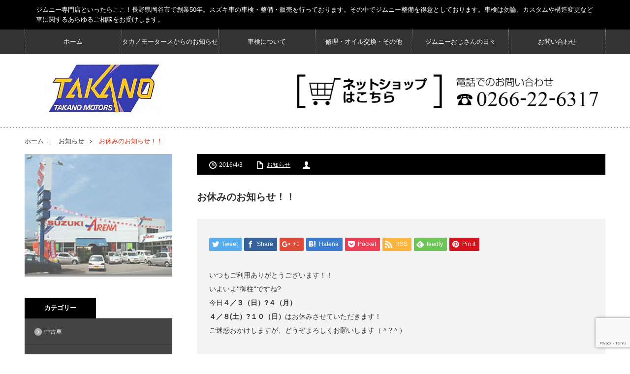

--- FILE ---
content_type: text/html; charset=UTF-8
request_url: https://www.takano-mo.net/2016/04/03/%E3%81%8A%E4%BC%91%E3%81%BF%E3%81%AE%E3%81%8A%E7%9F%A5%E3%82%89%E3%81%9B%EF%BC%81%EF%BC%81-27/
body_size: 16691
content:
<!DOCTYPE html>
<html class="pc" lang="ja">
<head>
<!-- Global site tag (gtag.js) - Google Analytics -->
<script async src="https://www.googletagmanager.com/gtag/js?id=G-6XB2P026M3"></script>
<script>
  window.dataLayer = window.dataLayer || [];
  function gtag(){dataLayer.push(arguments);}
  gtag('js', new Date());

  gtag('config', 'G-6XB2P026M3');
</script>
<meta charset="UTF-8">
<!--[if IE]><meta http-equiv="X-UA-Compatible" content="IE=edge,chrome=1"><![endif]-->
<meta name="viewport" content="width=device-width,initial-scale=1.0">
<!--<title>お休みのお知らせ！！ | （有）タカノモータース</title>-->
<title>車のことならおまかせください！【タカノモータース】 | ジムニー〜ワゴンＲ　軽自動車の修理・メンテナンス</title>

<meta name="keyword" content="ジムニー専門店,タカノモータース">
<meta name="description" content="ジムニー専門店といったらここ！長野県岡谷市で創業50年。スズキ車の車検・整備・販売を行っております。その中でジムニー整備を得意としております。車検は勿論、カスタムや構造変更など車に関するあらゆるご相談をお受けします。">
<link rel="pingback" href="https://www.takano-mo.net/contents/xmlrpc.php">
<meta name='robots' content='max-image-preview:large' />

<!-- Open Graph Meta Tags generated by Blog2Social 873 - https://www.blog2social.com -->
<meta property="og:title" content="お休みのお知らせ！！"/>
<meta property="og:description" content="いつもご利用ありがとうございます！！
いよいよ‘‘御柱‘‘ですね?
今日４／３（日）?４（月）
４／８(土）?１０（"/>
<meta property="og:url" content="/2016/04/03/%E3%81%8A%E4%BC%91%E3%81%BF%E3%81%AE%E3%81%8A%E7%9F%A5%E3%82%89%E3%81%9B%EF%BC%81%EF%BC%81-27/"/>
<meta property="og:type" content="article"/>
<meta property="og:article:published_time" content="2016-04-03 08:31:55"/>
<meta property="og:article:modified_time" content="2021-04-08 02:01:56"/>
<!-- Open Graph Meta Tags generated by Blog2Social 873 - https://www.blog2social.com -->

<!-- Twitter Card generated by Blog2Social 873 - https://www.blog2social.com -->
<meta name="twitter:card" content="summary">
<meta name="twitter:title" content="お休みのお知らせ！！"/>
<meta name="twitter:description" content="いつもご利用ありがとうございます！！
いよいよ‘‘御柱‘‘ですね?
今日４／３（日）?４（月）
４／８(土）?１０（"/>
<!-- Twitter Card generated by Blog2Social 873 - https://www.blog2social.com -->
<meta name="author" content="takano"/>
<link rel='dns-prefetch' href='//webfonts.xserver.jp' />
<link rel='dns-prefetch' href='//www.google.com' />
<link rel='dns-prefetch' href='//stats.wp.com' />
<link rel="alternate" type="application/rss+xml" title="（有）タカノモータース &raquo; フィード" href="https://www.takano-mo.net/feed/" />
<link rel="alternate" type="application/rss+xml" title="（有）タカノモータース &raquo; コメントフィード" href="https://www.takano-mo.net/comments/feed/" />
<link rel="alternate" title="oEmbed (JSON)" type="application/json+oembed" href="https://www.takano-mo.net/wp-json/oembed/1.0/embed?url=https%3A%2F%2Fwww.takano-mo.net%2F2016%2F04%2F03%2F%25e3%2581%258a%25e4%25bc%2591%25e3%2581%25bf%25e3%2581%25ae%25e3%2581%258a%25e7%259f%25a5%25e3%2582%2589%25e3%2581%259b%25ef%25bc%2581%25ef%25bc%2581-27%2F" />
<link rel="alternate" title="oEmbed (XML)" type="text/xml+oembed" href="https://www.takano-mo.net/wp-json/oembed/1.0/embed?url=https%3A%2F%2Fwww.takano-mo.net%2F2016%2F04%2F03%2F%25e3%2581%258a%25e4%25bc%2591%25e3%2581%25bf%25e3%2581%25ae%25e3%2581%258a%25e7%259f%25a5%25e3%2582%2589%25e3%2581%259b%25ef%25bc%2581%25ef%25bc%2581-27%2F&#038;format=xml" />
<style id='wp-img-auto-sizes-contain-inline-css' type='text/css'>
img:is([sizes=auto i],[sizes^="auto," i]){contain-intrinsic-size:3000px 1500px}
/*# sourceURL=wp-img-auto-sizes-contain-inline-css */
</style>
<link rel='stylesheet' id='style-css' href='https://www.takano-mo.net/contents/wp-content/themes/innovate_hack_tcd025/style.css?ver=3.3.2' type='text/css' media='screen' />
<style id='wp-emoji-styles-inline-css' type='text/css'>

	img.wp-smiley, img.emoji {
		display: inline !important;
		border: none !important;
		box-shadow: none !important;
		height: 1em !important;
		width: 1em !important;
		margin: 0 0.07em !important;
		vertical-align: -0.1em !important;
		background: none !important;
		padding: 0 !important;
	}
/*# sourceURL=wp-emoji-styles-inline-css */
</style>
<style id='wp-block-library-inline-css' type='text/css'>
:root{--wp-block-synced-color:#7a00df;--wp-block-synced-color--rgb:122,0,223;--wp-bound-block-color:var(--wp-block-synced-color);--wp-editor-canvas-background:#ddd;--wp-admin-theme-color:#007cba;--wp-admin-theme-color--rgb:0,124,186;--wp-admin-theme-color-darker-10:#006ba1;--wp-admin-theme-color-darker-10--rgb:0,107,160.5;--wp-admin-theme-color-darker-20:#005a87;--wp-admin-theme-color-darker-20--rgb:0,90,135;--wp-admin-border-width-focus:2px}@media (min-resolution:192dpi){:root{--wp-admin-border-width-focus:1.5px}}.wp-element-button{cursor:pointer}:root .has-very-light-gray-background-color{background-color:#eee}:root .has-very-dark-gray-background-color{background-color:#313131}:root .has-very-light-gray-color{color:#eee}:root .has-very-dark-gray-color{color:#313131}:root .has-vivid-green-cyan-to-vivid-cyan-blue-gradient-background{background:linear-gradient(135deg,#00d084,#0693e3)}:root .has-purple-crush-gradient-background{background:linear-gradient(135deg,#34e2e4,#4721fb 50%,#ab1dfe)}:root .has-hazy-dawn-gradient-background{background:linear-gradient(135deg,#faaca8,#dad0ec)}:root .has-subdued-olive-gradient-background{background:linear-gradient(135deg,#fafae1,#67a671)}:root .has-atomic-cream-gradient-background{background:linear-gradient(135deg,#fdd79a,#004a59)}:root .has-nightshade-gradient-background{background:linear-gradient(135deg,#330968,#31cdcf)}:root .has-midnight-gradient-background{background:linear-gradient(135deg,#020381,#2874fc)}:root{--wp--preset--font-size--normal:16px;--wp--preset--font-size--huge:42px}.has-regular-font-size{font-size:1em}.has-larger-font-size{font-size:2.625em}.has-normal-font-size{font-size:var(--wp--preset--font-size--normal)}.has-huge-font-size{font-size:var(--wp--preset--font-size--huge)}.has-text-align-center{text-align:center}.has-text-align-left{text-align:left}.has-text-align-right{text-align:right}.has-fit-text{white-space:nowrap!important}#end-resizable-editor-section{display:none}.aligncenter{clear:both}.items-justified-left{justify-content:flex-start}.items-justified-center{justify-content:center}.items-justified-right{justify-content:flex-end}.items-justified-space-between{justify-content:space-between}.screen-reader-text{border:0;clip-path:inset(50%);height:1px;margin:-1px;overflow:hidden;padding:0;position:absolute;width:1px;word-wrap:normal!important}.screen-reader-text:focus{background-color:#ddd;clip-path:none;color:#444;display:block;font-size:1em;height:auto;left:5px;line-height:normal;padding:15px 23px 14px;text-decoration:none;top:5px;width:auto;z-index:100000}html :where(.has-border-color){border-style:solid}html :where([style*=border-top-color]){border-top-style:solid}html :where([style*=border-right-color]){border-right-style:solid}html :where([style*=border-bottom-color]){border-bottom-style:solid}html :where([style*=border-left-color]){border-left-style:solid}html :where([style*=border-width]){border-style:solid}html :where([style*=border-top-width]){border-top-style:solid}html :where([style*=border-right-width]){border-right-style:solid}html :where([style*=border-bottom-width]){border-bottom-style:solid}html :where([style*=border-left-width]){border-left-style:solid}html :where(img[class*=wp-image-]){height:auto;max-width:100%}:where(figure){margin:0 0 1em}html :where(.is-position-sticky){--wp-admin--admin-bar--position-offset:var(--wp-admin--admin-bar--height,0px)}@media screen and (max-width:600px){html :where(.is-position-sticky){--wp-admin--admin-bar--position-offset:0px}}
.has-text-align-justify{text-align:justify;}

/*# sourceURL=wp-block-library-inline-css */
</style><style id='global-styles-inline-css' type='text/css'>
:root{--wp--preset--aspect-ratio--square: 1;--wp--preset--aspect-ratio--4-3: 4/3;--wp--preset--aspect-ratio--3-4: 3/4;--wp--preset--aspect-ratio--3-2: 3/2;--wp--preset--aspect-ratio--2-3: 2/3;--wp--preset--aspect-ratio--16-9: 16/9;--wp--preset--aspect-ratio--9-16: 9/16;--wp--preset--color--black: #000000;--wp--preset--color--cyan-bluish-gray: #abb8c3;--wp--preset--color--white: #ffffff;--wp--preset--color--pale-pink: #f78da7;--wp--preset--color--vivid-red: #cf2e2e;--wp--preset--color--luminous-vivid-orange: #ff6900;--wp--preset--color--luminous-vivid-amber: #fcb900;--wp--preset--color--light-green-cyan: #7bdcb5;--wp--preset--color--vivid-green-cyan: #00d084;--wp--preset--color--pale-cyan-blue: #8ed1fc;--wp--preset--color--vivid-cyan-blue: #0693e3;--wp--preset--color--vivid-purple: #9b51e0;--wp--preset--gradient--vivid-cyan-blue-to-vivid-purple: linear-gradient(135deg,rgb(6,147,227) 0%,rgb(155,81,224) 100%);--wp--preset--gradient--light-green-cyan-to-vivid-green-cyan: linear-gradient(135deg,rgb(122,220,180) 0%,rgb(0,208,130) 100%);--wp--preset--gradient--luminous-vivid-amber-to-luminous-vivid-orange: linear-gradient(135deg,rgb(252,185,0) 0%,rgb(255,105,0) 100%);--wp--preset--gradient--luminous-vivid-orange-to-vivid-red: linear-gradient(135deg,rgb(255,105,0) 0%,rgb(207,46,46) 100%);--wp--preset--gradient--very-light-gray-to-cyan-bluish-gray: linear-gradient(135deg,rgb(238,238,238) 0%,rgb(169,184,195) 100%);--wp--preset--gradient--cool-to-warm-spectrum: linear-gradient(135deg,rgb(74,234,220) 0%,rgb(151,120,209) 20%,rgb(207,42,186) 40%,rgb(238,44,130) 60%,rgb(251,105,98) 80%,rgb(254,248,76) 100%);--wp--preset--gradient--blush-light-purple: linear-gradient(135deg,rgb(255,206,236) 0%,rgb(152,150,240) 100%);--wp--preset--gradient--blush-bordeaux: linear-gradient(135deg,rgb(254,205,165) 0%,rgb(254,45,45) 50%,rgb(107,0,62) 100%);--wp--preset--gradient--luminous-dusk: linear-gradient(135deg,rgb(255,203,112) 0%,rgb(199,81,192) 50%,rgb(65,88,208) 100%);--wp--preset--gradient--pale-ocean: linear-gradient(135deg,rgb(255,245,203) 0%,rgb(182,227,212) 50%,rgb(51,167,181) 100%);--wp--preset--gradient--electric-grass: linear-gradient(135deg,rgb(202,248,128) 0%,rgb(113,206,126) 100%);--wp--preset--gradient--midnight: linear-gradient(135deg,rgb(2,3,129) 0%,rgb(40,116,252) 100%);--wp--preset--font-size--small: 13px;--wp--preset--font-size--medium: 20px;--wp--preset--font-size--large: 36px;--wp--preset--font-size--x-large: 42px;--wp--preset--spacing--20: 0.44rem;--wp--preset--spacing--30: 0.67rem;--wp--preset--spacing--40: 1rem;--wp--preset--spacing--50: 1.5rem;--wp--preset--spacing--60: 2.25rem;--wp--preset--spacing--70: 3.38rem;--wp--preset--spacing--80: 5.06rem;--wp--preset--shadow--natural: 6px 6px 9px rgba(0, 0, 0, 0.2);--wp--preset--shadow--deep: 12px 12px 50px rgba(0, 0, 0, 0.4);--wp--preset--shadow--sharp: 6px 6px 0px rgba(0, 0, 0, 0.2);--wp--preset--shadow--outlined: 6px 6px 0px -3px rgb(255, 255, 255), 6px 6px rgb(0, 0, 0);--wp--preset--shadow--crisp: 6px 6px 0px rgb(0, 0, 0);}:where(.is-layout-flex){gap: 0.5em;}:where(.is-layout-grid){gap: 0.5em;}body .is-layout-flex{display: flex;}.is-layout-flex{flex-wrap: wrap;align-items: center;}.is-layout-flex > :is(*, div){margin: 0;}body .is-layout-grid{display: grid;}.is-layout-grid > :is(*, div){margin: 0;}:where(.wp-block-columns.is-layout-flex){gap: 2em;}:where(.wp-block-columns.is-layout-grid){gap: 2em;}:where(.wp-block-post-template.is-layout-flex){gap: 1.25em;}:where(.wp-block-post-template.is-layout-grid){gap: 1.25em;}.has-black-color{color: var(--wp--preset--color--black) !important;}.has-cyan-bluish-gray-color{color: var(--wp--preset--color--cyan-bluish-gray) !important;}.has-white-color{color: var(--wp--preset--color--white) !important;}.has-pale-pink-color{color: var(--wp--preset--color--pale-pink) !important;}.has-vivid-red-color{color: var(--wp--preset--color--vivid-red) !important;}.has-luminous-vivid-orange-color{color: var(--wp--preset--color--luminous-vivid-orange) !important;}.has-luminous-vivid-amber-color{color: var(--wp--preset--color--luminous-vivid-amber) !important;}.has-light-green-cyan-color{color: var(--wp--preset--color--light-green-cyan) !important;}.has-vivid-green-cyan-color{color: var(--wp--preset--color--vivid-green-cyan) !important;}.has-pale-cyan-blue-color{color: var(--wp--preset--color--pale-cyan-blue) !important;}.has-vivid-cyan-blue-color{color: var(--wp--preset--color--vivid-cyan-blue) !important;}.has-vivid-purple-color{color: var(--wp--preset--color--vivid-purple) !important;}.has-black-background-color{background-color: var(--wp--preset--color--black) !important;}.has-cyan-bluish-gray-background-color{background-color: var(--wp--preset--color--cyan-bluish-gray) !important;}.has-white-background-color{background-color: var(--wp--preset--color--white) !important;}.has-pale-pink-background-color{background-color: var(--wp--preset--color--pale-pink) !important;}.has-vivid-red-background-color{background-color: var(--wp--preset--color--vivid-red) !important;}.has-luminous-vivid-orange-background-color{background-color: var(--wp--preset--color--luminous-vivid-orange) !important;}.has-luminous-vivid-amber-background-color{background-color: var(--wp--preset--color--luminous-vivid-amber) !important;}.has-light-green-cyan-background-color{background-color: var(--wp--preset--color--light-green-cyan) !important;}.has-vivid-green-cyan-background-color{background-color: var(--wp--preset--color--vivid-green-cyan) !important;}.has-pale-cyan-blue-background-color{background-color: var(--wp--preset--color--pale-cyan-blue) !important;}.has-vivid-cyan-blue-background-color{background-color: var(--wp--preset--color--vivid-cyan-blue) !important;}.has-vivid-purple-background-color{background-color: var(--wp--preset--color--vivid-purple) !important;}.has-black-border-color{border-color: var(--wp--preset--color--black) !important;}.has-cyan-bluish-gray-border-color{border-color: var(--wp--preset--color--cyan-bluish-gray) !important;}.has-white-border-color{border-color: var(--wp--preset--color--white) !important;}.has-pale-pink-border-color{border-color: var(--wp--preset--color--pale-pink) !important;}.has-vivid-red-border-color{border-color: var(--wp--preset--color--vivid-red) !important;}.has-luminous-vivid-orange-border-color{border-color: var(--wp--preset--color--luminous-vivid-orange) !important;}.has-luminous-vivid-amber-border-color{border-color: var(--wp--preset--color--luminous-vivid-amber) !important;}.has-light-green-cyan-border-color{border-color: var(--wp--preset--color--light-green-cyan) !important;}.has-vivid-green-cyan-border-color{border-color: var(--wp--preset--color--vivid-green-cyan) !important;}.has-pale-cyan-blue-border-color{border-color: var(--wp--preset--color--pale-cyan-blue) !important;}.has-vivid-cyan-blue-border-color{border-color: var(--wp--preset--color--vivid-cyan-blue) !important;}.has-vivid-purple-border-color{border-color: var(--wp--preset--color--vivid-purple) !important;}.has-vivid-cyan-blue-to-vivid-purple-gradient-background{background: var(--wp--preset--gradient--vivid-cyan-blue-to-vivid-purple) !important;}.has-light-green-cyan-to-vivid-green-cyan-gradient-background{background: var(--wp--preset--gradient--light-green-cyan-to-vivid-green-cyan) !important;}.has-luminous-vivid-amber-to-luminous-vivid-orange-gradient-background{background: var(--wp--preset--gradient--luminous-vivid-amber-to-luminous-vivid-orange) !important;}.has-luminous-vivid-orange-to-vivid-red-gradient-background{background: var(--wp--preset--gradient--luminous-vivid-orange-to-vivid-red) !important;}.has-very-light-gray-to-cyan-bluish-gray-gradient-background{background: var(--wp--preset--gradient--very-light-gray-to-cyan-bluish-gray) !important;}.has-cool-to-warm-spectrum-gradient-background{background: var(--wp--preset--gradient--cool-to-warm-spectrum) !important;}.has-blush-light-purple-gradient-background{background: var(--wp--preset--gradient--blush-light-purple) !important;}.has-blush-bordeaux-gradient-background{background: var(--wp--preset--gradient--blush-bordeaux) !important;}.has-luminous-dusk-gradient-background{background: var(--wp--preset--gradient--luminous-dusk) !important;}.has-pale-ocean-gradient-background{background: var(--wp--preset--gradient--pale-ocean) !important;}.has-electric-grass-gradient-background{background: var(--wp--preset--gradient--electric-grass) !important;}.has-midnight-gradient-background{background: var(--wp--preset--gradient--midnight) !important;}.has-small-font-size{font-size: var(--wp--preset--font-size--small) !important;}.has-medium-font-size{font-size: var(--wp--preset--font-size--medium) !important;}.has-large-font-size{font-size: var(--wp--preset--font-size--large) !important;}.has-x-large-font-size{font-size: var(--wp--preset--font-size--x-large) !important;}
/*# sourceURL=global-styles-inline-css */
</style>

<style id='classic-theme-styles-inline-css' type='text/css'>
/*! This file is auto-generated */
.wp-block-button__link{color:#fff;background-color:#32373c;border-radius:9999px;box-shadow:none;text-decoration:none;padding:calc(.667em + 2px) calc(1.333em + 2px);font-size:1.125em}.wp-block-file__button{background:#32373c;color:#fff;text-decoration:none}
/*# sourceURL=/wp-includes/css/classic-themes.min.css */
</style>
<link rel='stylesheet' id='contact-form-7-css' href='https://www.takano-mo.net/contents/wp-content/plugins/contact-form-7/includes/css/styles.css?ver=5.4.2' type='text/css' media='all' />
<link rel='stylesheet' id='social-logos-css' href='https://www.takano-mo.net/contents/wp-content/plugins/jetpack/_inc/social-logos/social-logos.min.css?ver=12.2.2' type='text/css' media='all' />
<link rel='stylesheet' id='jetpack_css-css' href='https://www.takano-mo.net/contents/wp-content/plugins/jetpack/css/jetpack.css?ver=12.2.2' type='text/css' media='all' />
<script type="text/javascript" src="https://www.takano-mo.net/contents/wp-includes/js/jquery/jquery.min.js?ver=3.7.1" id="jquery-core-js"></script>
<script type="text/javascript" src="https://www.takano-mo.net/contents/wp-includes/js/jquery/jquery-migrate.min.js?ver=3.4.1" id="jquery-migrate-js"></script>
<script type="text/javascript" src="//webfonts.xserver.jp/js/xserver.js?ver=1.2.4" id="typesquare_std-js"></script>
<link rel="https://api.w.org/" href="https://www.takano-mo.net/wp-json/" /><link rel="alternate" title="JSON" type="application/json" href="https://www.takano-mo.net/wp-json/wp/v2/posts/8517" /><link rel="canonical" href="https://www.takano-mo.net/2016/04/03/%e3%81%8a%e4%bc%91%e3%81%bf%e3%81%ae%e3%81%8a%e7%9f%a5%e3%82%89%e3%81%9b%ef%bc%81%ef%bc%81-27/" />
<link rel='shortlink' href='https://www.takano-mo.net/?p=8517' />
	<style>img#wpstats{display:none}</style>
		
<script src="https://www.takano-mo.net/contents/wp-content/themes/innovate_hack_tcd025/js/modernizr.js?ver=3.3.2"></script>
<script src="https://www.takano-mo.net/contents/wp-content/themes/innovate_hack_tcd025/js/jscript.js?ver=3.3.2"></script>

<link rel="stylesheet" media="screen and (max-width:671px)" href="https://www.takano-mo.net/contents/wp-content/themes/innovate_hack_tcd025/responsive.css?ver=3.3.2">

<link rel="stylesheet" href="https://www.takano-mo.net/contents/wp-content/themes/innovate_hack_tcd025/japanese.css?ver=3.3.2">

<!--[if lt IE 9]>
<script src="https://www.takano-mo.net/contents/wp-content/themes/innovate_hack_tcd025/js/html5.js?ver=3.3.2"></script>
<![endif]-->

<style type="text/css">

body { font-size:14px; }

#logo { top:14px; left:40px; }

a:hover, #header_button li a:hover, #header_button li a.active, #header_menu li a:hover, #copyright_area a:hover, #bread_crumb .last, .styled_post_list1 li a:hover, .post_meta a:hover
 { color:#E02E14; }

.design_date, #load_post a:hover, #header_category_list, #header_tag_list, #header_button li#category_button a:before, #header_button li#recommend_button a:before, #header_button li#tag_button a:before, #header_button li#misc_button a:before, #header_recommend_list a:before, #header_misc_list a:before,
 .pc #global_menu ul a:hover, .pc #global_menu ul ul a:hover, #post_list_tab li a:hover, #return_top a:hover, #wp-calendar td a:hover, #wp-calendar #prev a:hover, #wp-calendar #next a:hover, .widget_search #search-btn input:hover, .widget_search #searchsubmit:hover,
  #related_post .image:hover img, #submit_comment:hover, #post_pagination a:hover, #post_pagination p, .tcdw_category_list_widget a:hover, .mobile #global_menu ul a:hover, a.menu_button:hover, #load_post a:hover, #footer_social_link li a:hover, .author_info_link:hover, .author_info .author_social_link li.author_link a:hover
   { background-color:#E02E14; }

#comment_textarea textarea:focus, #guest_info input:focus, .single_headline, #related_post .image:hover img, .post_list .image:hover img, .styled_post_list1 .image:hover img
 { border-color:#E02E14; }


</style>




<style type="text/css"></style>
<!-- Jetpack Open Graph Tags -->
<meta property="og:type" content="article" />
<meta property="og:title" content="お休みのお知らせ！！" />
<meta property="og:url" content="https://www.takano-mo.net/2016/04/03/%e3%81%8a%e4%bc%91%e3%81%bf%e3%81%ae%e3%81%8a%e7%9f%a5%e3%82%89%e3%81%9b%ef%bc%81%ef%bc%81-27/" />
<meta property="og:description" content="いつもご利用ありがとうございます！！ いよいよ‘‘御柱‘‘ですね? 今日４／３（日）?４（月） ４／８(土）?&hellip;" />
<meta property="article:published_time" content="2016-04-02T23:31:55+00:00" />
<meta property="article:modified_time" content="2021-04-07T17:01:56+00:00" />
<meta property="og:site_name" content="（有）タカノモータース" />
<meta property="og:image" content="https://s0.wp.com/i/blank.jpg" />
<meta property="og:image:alt" content="" />
<meta property="og:locale" content="ja_JP" />
<meta name="twitter:text:title" content="お休みのお知らせ！！" />
<meta name="twitter:image" content="https://www.takano-mo.net/contents/wp-content/uploads/2021/04/logo.png" />
<meta name="twitter:card" content="summary" />

<!-- End Jetpack Open Graph Tags -->
<link rel="icon" href="https://www.takano-mo.net/contents/wp-content/uploads/2021/04/logo-120x120.png" sizes="32x32" />
<link rel="icon" href="https://www.takano-mo.net/contents/wp-content/uploads/2021/04/logo.png" sizes="192x192" />
<link rel="apple-touch-icon" href="https://www.takano-mo.net/contents/wp-content/uploads/2021/04/logo.png" />
<meta name="msapplication-TileImage" content="https://www.takano-mo.net/contents/wp-content/uploads/2021/04/logo.png" />
</head>
<body data-rsssl=1 class="wp-singular post-template-default single single-post postid-8517 single-format-standard wp-theme-innovate_hack_tcd025">
<h1 class="pagetitle">ジムニー専門店　タカノモータース</h1>
 <!-- global menu -->
  <div style="background-color:#000;font-size:90%;color:#fff;padding:10px;line-height:1.6em;"><div style="width:90%;max-width: 1180px;margin:0 auto;">ジムニー専門店といったらここ！長野県岡谷市で創業50年。スズキ車の車検・整備・販売を行っております。その中でジムニー整備を得意としております。車検は勿論、カスタムや構造変更など車に関するあらゆるご相談をお受けします。</div></div>
 <div id="global_menu_wrap">
  <a href="#" class="menu_button">menu</a>
  <div id="global_menu" class="clearfix num6">
   <ul id="menu-mainmenu-1" class="menu"><li class="menu-item menu-item-type-custom menu-item-object-custom menu-item-20"><a href="/">ホーム</a></li>
<li class="menu-item menu-item-type-taxonomy menu-item-object-category menu-item-27"><a href="https://www.takano-mo.net/category/topics/">タカノモータースからのお知らせ</a></li>
<li class="menu-item menu-item-type-taxonomy menu-item-object-category menu-item-14965"><a href="https://www.takano-mo.net/category/shaken/">車検について</a></li>
<li class="menu-item menu-item-type-taxonomy menu-item-object-category menu-item-29"><a href="https://www.takano-mo.net/category/maintenance/">修理・オイル交換・その他</a></li>
<li class="menu-item menu-item-type-taxonomy menu-item-object-category menu-item-has-children menu-item-30"><a href="https://www.takano-mo.net/category/mrjimny/">ジムニーおじさんの日々</a>
<ul class="sub-menu">
	<li id="menu-item-31" class="menu-item menu-item-type-taxonomy menu-item-object-category menu-item-31"><a href="https://www.takano-mo.net/category/mrjimny/jimny_2stroke/">2ストジムニー</a></li>
	<li id="menu-item-32" class="menu-item menu-item-type-taxonomy menu-item-object-category menu-item-32"><a href="https://www.takano-mo.net/category/mrjimny/jimny_1st/">初代ジムニー【LJ10型~SJ20型】</a></li>
	<li id="menu-item-33" class="menu-item menu-item-type-taxonomy menu-item-object-category menu-item-33"><a href="https://www.takano-mo.net/category/mrjimny/jimny_2nd/">2代目ジムニー【SJ30型~JA22型】</a></li>
	<li id="menu-item-34" class="menu-item menu-item-type-taxonomy menu-item-object-category menu-item-34"><a href="https://www.takano-mo.net/category/mrjimny/jimny_3rd/">3代目ジムニー【JB23-1型~JB23-10型】</a></li>
	<li id="menu-item-35" class="menu-item menu-item-type-taxonomy menu-item-object-category menu-item-35"><a href="https://www.takano-mo.net/category/mrjimny/jimny_4th/">4代目ジムニー【JB64型】</a></li>
	<li id="menu-item-36" class="menu-item menu-item-type-taxonomy menu-item-object-category menu-item-36"><a href="https://www.takano-mo.net/category/mrjimny/jimny_custom/">ジムニーカスタム</a></li>
	<li id="menu-item-37" class="menu-item menu-item-type-taxonomy menu-item-object-category menu-item-37"><a href="https://www.takano-mo.net/category/mrjimny/jimny_parts/">ネットショップ</a></li>
</ul>
</li>
<li class="menu-item menu-item-type-post_type menu-item-object-page menu-item-has-children menu-item-22"><a href="https://www.takano-mo.net/contactus/">お問い合わせ</a>
<ul class="sub-menu">
	<li id="menu-item-38" class="menu-item menu-item-type-post_type menu-item-object-page menu-item-privacy-policy menu-item-38"><a rel="privacy-policy" href="https://www.takano-mo.net/privacy-policy/">プライバシーポリシー</a></li>
</ul>
</li>
</ul>  </div>
 </div>
 
 <div id="header">
  <div id="header_inner">

   <!-- logo -->
   <div id='logo_image'>
<h1 id="logo"><a href=" https://www.takano-mo.net/" title="（有）タカノモータース" data-label="（有）タカノモータース"><img src="https://www.takano-mo.net/contents/wp-content/uploads/tcd-w/logo.jpg?1768851048" alt="（有）タカノモータース" title="（有）タカノモータース" /></a></h1>
</div>

   <!-- banner1 -->
         <div id="header_banner1">
         <a href="https://takanomotors.official.ec/" target="_blank"><img style="margin:10px;float:left;width:100%;max-width:300px;" src="https://www.takano-mo.net/contents/wp-content/uploads/2021/07/top_bnr02.jpg" /></a><a href="tel:0266226317"><img style="margin:10px;float:left;width:100%;max-width:300px;" src="https://www.takano-mo.net/contents/wp-content/uploads/2021/07/top_bnr01.jpg" /></a>       </div>
      
  </div><!-- END #header_inner -->
 </div><!-- END #header -->
 <div class="for_mobile_banner"><a href="https://takanomotors.official.ec/" target="_blank"><img style="margin:10px auto;float:none;width:80%;" src="https://www.takano-mo.net/contents/wp-content/uploads/2021/07/top_bnr02.jpg" /></a><a href="tel:0266226317"><br /><img style="margin:10px auto;float:none;width:80%;" src="https://www.takano-mo.net/contents/wp-content/uploads/2021/07/top_bnr01.jpg" /></a></div>
 <!-- tagline -->
 <div id="header_bottom">
    <ul id="bread_crumb" class="clearfix">
 <li class="home"><a href="https://www.takano-mo.net/"><span>ホーム</span></a></li>

 <li><a href="https://www.takano-mo.net/category/%e6%9c%aa%e5%88%86%e9%a1%9e/" rel="category tag">お知らせ</a></li>
 <li class="last">お休みのお知らせ！！</li>

</ul>   </div>

 <div id="contents" class="clearfix">

<div id="main_col">

 <div id="main_contents" class="clearfix">

  
  <ul class="post_meta clearfix">
   <li class="post_date"><time class="entry-date updated" datetime="2021-04-08T02:01:56+09:00">2016/4/3</time></li>   <li class="post_category"><a href="https://www.takano-mo.net/category/%e6%9c%aa%e5%88%86%e9%a1%9e/" rel="category tag">お知らせ</a></li>         <li class="post_author"><a href="https://www.takano-mo.net/author/" title="投稿者：" class="url fn" rel="author"></a></li>  </ul>

  
  <h2 class="post_title">お休みのお知らせ！！</h2>
  <div class="post_content clearfix">
  <!-- sns button top -->
      <div class="mb30">
<!--Type1-->

<div id="share_top1">

 

<div class="sns">
<ul class="type1 clearfix">
<!--Twitterボタン-->
<li class="twitter">
<a href="http://twitter.com/share?text=%E3%81%8A%E4%BC%91%E3%81%BF%E3%81%AE%E3%81%8A%E7%9F%A5%E3%82%89%E3%81%9B%EF%BC%81%EF%BC%81&url=https%3A%2F%2Fwww.takano-mo.net%2F2016%2F04%2F03%2F%25e3%2581%258a%25e4%25bc%2591%25e3%2581%25bf%25e3%2581%25ae%25e3%2581%258a%25e7%259f%25a5%25e3%2582%2589%25e3%2581%259b%25ef%25bc%2581%25ef%25bc%2581-27%2F&via=&tw_p=tweetbutton&related=" onclick="javascript:window.open(this.href, '', 'menubar=no,toolbar=no,resizable=yes,scrollbars=yes,height=400,width=600');return false;"><i class="icon-twitter"></i><span class="ttl">Tweet</span><span class="share-count"></span></a></li>

<!--Facebookボタン-->
<li class="facebook">
<a href="//www.facebook.com/sharer/sharer.php?u=https://www.takano-mo.net/2016/04/03/%e3%81%8a%e4%bc%91%e3%81%bf%e3%81%ae%e3%81%8a%e7%9f%a5%e3%82%89%e3%81%9b%ef%bc%81%ef%bc%81-27/&amp;t=%E3%81%8A%E4%BC%91%E3%81%BF%E3%81%AE%E3%81%8A%E7%9F%A5%E3%82%89%E3%81%9B%EF%BC%81%EF%BC%81" class="facebook-btn-icon-link" target="blank" rel="nofollow"><i class="icon-facebook"></i><span class="ttl">Share</span><span class="share-count"></span></a></li>

<!--Google+ボタン-->
<li class="googleplus">
<a href="https://plus.google.com/share?url=https%3A%2F%2Fwww.takano-mo.net%2F2016%2F04%2F03%2F%25e3%2581%258a%25e4%25bc%2591%25e3%2581%25bf%25e3%2581%25ae%25e3%2581%258a%25e7%259f%25a5%25e3%2582%2589%25e3%2581%259b%25ef%25bc%2581%25ef%25bc%2581-27%2F" onclick="javascript:window.open(this.href, '', 'menubar=no,toolbar=no,resizable=yes,scrollbars=yes,height=600,width=500');return false;"><i class="icon-google-plus"></i><span class="ttl">+1</span><span class="share-count"></span></a></li>

<!--Hatebuボタン-->
<li class="hatebu">
<a href="http://b.hatena.ne.jp/add?mode=confirm&url=https%3A%2F%2Fwww.takano-mo.net%2F2016%2F04%2F03%2F%25e3%2581%258a%25e4%25bc%2591%25e3%2581%25bf%25e3%2581%25ae%25e3%2581%258a%25e7%259f%25a5%25e3%2582%2589%25e3%2581%259b%25ef%25bc%2581%25ef%25bc%2581-27%2F" onclick="javascript:window.open(this.href, '', 'menubar=no,toolbar=no,resizable=yes,scrollbars=yes,height=400,width=510');return false;" ><i class="icon-hatebu"></i><span class="ttl">Hatena</span><span class="share-count"></span></a></li>

<!--Pocketボタン-->
<li class="pocket">
<a href="http://getpocket.com/edit?url=https%3A%2F%2Fwww.takano-mo.net%2F2016%2F04%2F03%2F%25e3%2581%258a%25e4%25bc%2591%25e3%2581%25bf%25e3%2581%25ae%25e3%2581%258a%25e7%259f%25a5%25e3%2582%2589%25e3%2581%259b%25ef%25bc%2581%25ef%25bc%2581-27%2F&title=%E3%81%8A%E4%BC%91%E3%81%BF%E3%81%AE%E3%81%8A%E7%9F%A5%E3%82%89%E3%81%9B%EF%BC%81%EF%BC%81" target="blank"><i class="icon-pocket"></i><span class="ttl">Pocket</span><span class="share-count"></span></a></li>

<!--RSSボタン-->
<li class="rss">
<a href="https://www.takano-mo.net/feed/" target="blank"><i class="icon-rss"></i><span class="ttl">RSS</span></a></li>

<!--Feedlyボタン-->
<li class="feedly">
<a href="http://feedly.com/index.html#subscription%2Ffeed%2Fhttps://www.takano-mo.net/feed/" target="blank"><i class="icon-feedly"></i><span class="ttl">feedly</span><span class="share-count"></span></a></li>

<!--Pinterestボタン-->
<li class="pinterest">
<a rel="nofollow" target="_blank" href="https://www.pinterest.com/pin/create/button/?url=https%3A%2F%2Fwww.takano-mo.net%2F2016%2F04%2F03%2F%25e3%2581%258a%25e4%25bc%2591%25e3%2581%25bf%25e3%2581%25ae%25e3%2581%258a%25e7%259f%25a5%25e3%2582%2589%25e3%2581%259b%25ef%25bc%2581%25ef%25bc%2581-27%2F&media=&description=%E3%81%8A%E4%BC%91%E3%81%BF%E3%81%AE%E3%81%8A%E7%9F%A5%E3%82%89%E3%81%9B%EF%BC%81%EF%BC%81"><i class="icon-pinterest"></i><span class="ttl">Pin&nbsp;it</span></a></li>

</ul>
</div>

</div>


<!--Type2-->

<!--Type3-->

<!--Type4-->

<!--Type5-->
</div>
     <!-- /sns button top -->
   <p>いつもご利用ありがとうございます！！<br />
いよいよ‘‘御柱‘‘ですね?<br />
今日<strong>４／３（日）?４（月）</strong><br />
<strong>４／８(土）?１０（日）</strong>はお休みさせていただきます！<br />
ご迷惑おかけしますが、どうぞよろしくお願いします（＾?＾）</p>
<div class="sharedaddy sd-sharing-enabled"><div class="robots-nocontent sd-block sd-social sd-social-icon-text sd-sharing"><h3 class="sd-title">共有:</h3><div class="sd-content"><ul><li class="share-twitter"><a rel="nofollow noopener noreferrer" data-shared="sharing-twitter-8517" class="share-twitter sd-button share-icon" href="https://www.takano-mo.net/2016/04/03/%e3%81%8a%e4%bc%91%e3%81%bf%e3%81%ae%e3%81%8a%e7%9f%a5%e3%82%89%e3%81%9b%ef%bc%81%ef%bc%81-27/?share=twitter" target="_blank" title="クリックして Twitter で共有" ><span>Twitter</span></a></li><li class="share-facebook"><a rel="nofollow noopener noreferrer" data-shared="sharing-facebook-8517" class="share-facebook sd-button share-icon" href="https://www.takano-mo.net/2016/04/03/%e3%81%8a%e4%bc%91%e3%81%bf%e3%81%ae%e3%81%8a%e7%9f%a5%e3%82%89%e3%81%9b%ef%bc%81%ef%bc%81-27/?share=facebook" target="_blank" title="Facebook で共有するにはクリックしてください" ><span>Facebook</span></a></li><li class="share-end"></li></ul></div></div></div>  <!-- sns button bottom -->
      <div class="mb40">
<!--Type1-->

<div id="share_top1">

 

<div class="sns">
<ul class="type1 clearfix">
<!--Twitterボタン-->
<li class="twitter">
<a href="http://twitter.com/share?text=%E3%81%8A%E4%BC%91%E3%81%BF%E3%81%AE%E3%81%8A%E7%9F%A5%E3%82%89%E3%81%9B%EF%BC%81%EF%BC%81&url=https%3A%2F%2Fwww.takano-mo.net%2F2016%2F04%2F03%2F%25e3%2581%258a%25e4%25bc%2591%25e3%2581%25bf%25e3%2581%25ae%25e3%2581%258a%25e7%259f%25a5%25e3%2582%2589%25e3%2581%259b%25ef%25bc%2581%25ef%25bc%2581-27%2F&via=&tw_p=tweetbutton&related=" onclick="javascript:window.open(this.href, '', 'menubar=no,toolbar=no,resizable=yes,scrollbars=yes,height=400,width=600');return false;"><i class="icon-twitter"></i><span class="ttl">Tweet</span><span class="share-count"></span></a></li>

<!--Facebookボタン-->
<li class="facebook">
<a href="//www.facebook.com/sharer/sharer.php?u=https://www.takano-mo.net/2016/04/03/%e3%81%8a%e4%bc%91%e3%81%bf%e3%81%ae%e3%81%8a%e7%9f%a5%e3%82%89%e3%81%9b%ef%bc%81%ef%bc%81-27/&amp;t=%E3%81%8A%E4%BC%91%E3%81%BF%E3%81%AE%E3%81%8A%E7%9F%A5%E3%82%89%E3%81%9B%EF%BC%81%EF%BC%81" class="facebook-btn-icon-link" target="blank" rel="nofollow"><i class="icon-facebook"></i><span class="ttl">Share</span><span class="share-count"></span></a></li>

<!--Google+ボタン-->
<li class="googleplus">
<a href="https://plus.google.com/share?url=https%3A%2F%2Fwww.takano-mo.net%2F2016%2F04%2F03%2F%25e3%2581%258a%25e4%25bc%2591%25e3%2581%25bf%25e3%2581%25ae%25e3%2581%258a%25e7%259f%25a5%25e3%2582%2589%25e3%2581%259b%25ef%25bc%2581%25ef%25bc%2581-27%2F" onclick="javascript:window.open(this.href, '', 'menubar=no,toolbar=no,resizable=yes,scrollbars=yes,height=600,width=500');return false;"><i class="icon-google-plus"></i><span class="ttl">+1</span><span class="share-count"></span></a></li>

<!--Hatebuボタン-->
<li class="hatebu">
<a href="http://b.hatena.ne.jp/add?mode=confirm&url=https%3A%2F%2Fwww.takano-mo.net%2F2016%2F04%2F03%2F%25e3%2581%258a%25e4%25bc%2591%25e3%2581%25bf%25e3%2581%25ae%25e3%2581%258a%25e7%259f%25a5%25e3%2582%2589%25e3%2581%259b%25ef%25bc%2581%25ef%25bc%2581-27%2F" onclick="javascript:window.open(this.href, '', 'menubar=no,toolbar=no,resizable=yes,scrollbars=yes,height=400,width=510');return false;" ><i class="icon-hatebu"></i><span class="ttl">Hatena</span><span class="share-count"></span></a></li>

<!--Pocketボタン-->
<li class="pocket">
<a href="http://getpocket.com/edit?url=https%3A%2F%2Fwww.takano-mo.net%2F2016%2F04%2F03%2F%25e3%2581%258a%25e4%25bc%2591%25e3%2581%25bf%25e3%2581%25ae%25e3%2581%258a%25e7%259f%25a5%25e3%2582%2589%25e3%2581%259b%25ef%25bc%2581%25ef%25bc%2581-27%2F&title=%E3%81%8A%E4%BC%91%E3%81%BF%E3%81%AE%E3%81%8A%E7%9F%A5%E3%82%89%E3%81%9B%EF%BC%81%EF%BC%81" target="blank"><i class="icon-pocket"></i><span class="ttl">Pocket</span><span class="share-count"></span></a></li>

<!--RSSボタン-->
<li class="rss">
<a href="https://www.takano-mo.net/feed/" target="blank"><i class="icon-rss"></i><span class="ttl">RSS</span></a></li>

<!--Feedlyボタン-->
<li class="feedly">
<a href="http://feedly.com/index.html#subscription%2Ffeed%2Fhttps://www.takano-mo.net/feed/" target="blank"><i class="icon-feedly"></i><span class="ttl">feedly</span><span class="share-count"></span></a></li>

<!--Pinterestボタン-->
<li class="pinterest">
<a rel="nofollow" target="_blank" href="https://www.pinterest.com/pin/create/button/?url=https%3A%2F%2Fwww.takano-mo.net%2F2016%2F04%2F03%2F%25e3%2581%258a%25e4%25bc%2591%25e3%2581%25bf%25e3%2581%25ae%25e3%2581%258a%25e7%259f%25a5%25e3%2582%2589%25e3%2581%259b%25ef%25bc%2581%25ef%25bc%2581-27%2F&media=&description=%E3%81%8A%E4%BC%91%E3%81%BF%E3%81%AE%E3%81%8A%E7%9F%A5%E3%82%89%E3%81%9B%EF%BC%81%EF%BC%81"><i class="icon-pinterest"></i><span class="ttl">Pin&nbsp;it</span></a></li>

</ul>
</div>

</div>


<!--Type2-->

<!--Type3-->

<!--Type4-->

<!--Type5-->
</div>
     <!-- /sns button bottom -->
      <!-- author info -->
     </div>

    <div id="previous_next_post" class="clearfix">
   <p id="previous_post"><a href="https://www.takano-mo.net/2016/03/20/%e3%81%8a%e4%bc%91%e3%81%bf%e3%81%ae%e3%81%8a%e7%9f%a5%e3%82%89%e3%81%9b%ef%bc%81%ef%bc%81-26/" rel="prev">お休みのお知らせ！！</a></p>
   <p id="next_post"><a href="https://www.takano-mo.net/2016/04/23/%e3%83%a1%e3%83%b3%e3%83%86%e3%81%84%e3%82%8d%e3%81%84%e3%82%8d%ef%bc%81%ef%bc%81-20/" rel="next">メンテいろいろ！！</a></p>
  </div>
  
  
  <div class="clearfix">

    <div id="related_post">
   <h3 class="single_headline">関連記事</h3>
   <ol class="clearfix">
        <li class="clearfix">
     <a class="image" href="https://www.takano-mo.net/2020/01/14/%e3%81%82%e3%81%92%e3%81%82%e3%81%92%e3%82%ad%e3%83%a3%e3%83%aa%e3%82%a3%ef%bc%81%ef%bc%81/"><img width="150" height="150" src="https://www.takano-mo.net/contents/wp-content/uploads/2020/01/IMG_7854-150x150.jpg" class="attachment-size1 size-size1 wp-post-image" alt="" decoding="async" loading="lazy" srcset="https://www.takano-mo.net/contents/wp-content/uploads/2020/01/IMG_7854-150x150.jpg 150w, https://www.takano-mo.net/contents/wp-content/uploads/2020/01/IMG_7854-120x120.jpg 120w" sizes="auto, (max-width: 150px) 100vw, 150px" /></a>
     <h4 class="title"><a href="https://www.takano-mo.net/2020/01/14/%e3%81%82%e3%81%92%e3%81%82%e3%81%92%e3%82%ad%e3%83%a3%e3%83%aa%e3%82%a3%ef%bc%81%ef%bc%81/">あげあげキャリィ！！</a></h4>
    </li>
        <li class="clearfix">
     <a class="image" href="https://www.takano-mo.net/2013/02/04/%e3%83%a1%e3%83%b3%e3%83%86%e3%81%a8%e3%81%8b%ef%bc%81%ef%bc%81/"><img width="150" height="150" src="https://www.takano-mo.net/contents/wp-content/uploads/2013/02/IMGP4104-150x150.jpg" class="attachment-size1 size-size1 wp-post-image" alt="" decoding="async" loading="lazy" srcset="https://www.takano-mo.net/contents/wp-content/uploads/2013/02/IMGP4104-150x150.jpg 150w, https://www.takano-mo.net/contents/wp-content/uploads/2013/02/IMGP4104-120x120.jpg 120w" sizes="auto, (max-width: 150px) 100vw, 150px" /></a>
     <h4 class="title"><a href="https://www.takano-mo.net/2013/02/04/%e3%83%a1%e3%83%b3%e3%83%86%e3%81%a8%e3%81%8b%ef%bc%81%ef%bc%81/">メンテとか！！</a></h4>
    </li>
        <li class="clearfix">
     <a class="image" href="https://www.takano-mo.net/2020/09/14/%e3%82%88%e3%81%86%e3%82%84%e3%81%8f%e3%81%a7%e3%81%99%ef%bc%81%ef%bc%81/"><img width="150" height="150" src="https://www.takano-mo.net/contents/wp-content/uploads/2020/06/IMG_8508-150x150.jpg" class="attachment-size1 size-size1 wp-post-image" alt="" decoding="async" loading="lazy" srcset="https://www.takano-mo.net/contents/wp-content/uploads/2020/06/IMG_8508-150x150.jpg 150w, https://www.takano-mo.net/contents/wp-content/uploads/2020/06/IMG_8508-120x120.jpg 120w" sizes="auto, (max-width: 150px) 100vw, 150px" /></a>
     <h4 class="title"><a href="https://www.takano-mo.net/2020/09/14/%e3%82%88%e3%81%86%e3%82%84%e3%81%8f%e3%81%a7%e3%81%99%ef%bc%81%ef%bc%81/">ようやくです！！</a></h4>
    </li>
        <li class="clearfix">
     <a class="image" href="https://www.takano-mo.net/2024/03/22/%ef%bc%92%ef%bc%93%e3%82%b8%e3%83%a0%e3%83%8b%e3%83%bc%e3%83%bb%e8%bb%8a%e6%a4%9c%e6%95%b4%e5%82%99%e3%81%94%e5%85%a5%e5%ba%ab%ef%bc%81%ef%bc%81-2/"><img width="150" height="150" src="https://www.takano-mo.net/contents/wp-content/uploads/2024/03/0y8epw3n-150x150.jpg" class="attachment-size1 size-size1 wp-post-image" alt="" decoding="async" loading="lazy" srcset="https://www.takano-mo.net/contents/wp-content/uploads/2024/03/0y8epw3n-150x150.jpg 150w, https://www.takano-mo.net/contents/wp-content/uploads/2024/03/0y8epw3n-120x120.jpg 120w" sizes="auto, (max-width: 150px) 100vw, 150px" /></a>
     <h4 class="title"><a href="https://www.takano-mo.net/2024/03/22/%ef%bc%92%ef%bc%93%e3%82%b8%e3%83%a0%e3%83%8b%e3%83%bc%e3%83%bb%e8%bb%8a%e6%a4%9c%e6%95%b4%e5%82%99%e3%81%94%e5%85%a5%e5%ba%ab%ef%bc%81%ef%bc%81-2/">２３ジムニー・車検整備ご入庫！！</a></h4>
    </li>
        <li class="clearfix">
     <a class="image" href="https://www.takano-mo.net/2021/09/21/%e7%a7%8b%e3%81%a7%e3%81%99%e3%81%ad%ef%bd%9e%ef%bc%81%ef%bc%81/"><img width="150" height="150" src="https://www.takano-mo.net/contents/wp-content/uploads/2021/09/IMG-0618-150x150.jpg" class="attachment-size1 size-size1 wp-post-image" alt="" decoding="async" loading="lazy" srcset="https://www.takano-mo.net/contents/wp-content/uploads/2021/09/IMG-0618-150x150.jpg 150w, https://www.takano-mo.net/contents/wp-content/uploads/2021/09/IMG-0618-120x120.jpg 120w" sizes="auto, (max-width: 150px) 100vw, 150px" /></a>
     <h4 class="title"><a href="https://www.takano-mo.net/2021/09/21/%e7%a7%8b%e3%81%a7%e3%81%99%e3%81%ad%ef%bd%9e%ef%bc%81%ef%bc%81/">秋ですね～！！</a></h4>
    </li>
       </ol>
  </div>
    
    <div id="single_recommend_post">
  <h3 class="single_headline">おすすめ記事</h3>
   <ol>
        <li class="clearfix">
     <a class="image" href="https://www.takano-mo.net/2021/08/24/%e3%82%a2%e3%82%b2%e3%83%88%e3%83%a9%e3%82%ad%e3%83%a3%e3%83%b3%e3%83%91%e3%83%bc%e5%87%ba%e5%bc%b5%ef%bc%81%ef%bc%81/"><img width="150" height="150" src="https://www.takano-mo.net/contents/wp-content/uploads/2021/08/IMG-0369-150x150.jpg" class="attachment-size1 size-size1 wp-post-image" alt="" decoding="async" loading="lazy" srcset="https://www.takano-mo.net/contents/wp-content/uploads/2021/08/IMG-0369-150x150.jpg 150w, https://www.takano-mo.net/contents/wp-content/uploads/2021/08/IMG-0369-120x120.jpg 120w" sizes="auto, (max-width: 150px) 100vw, 150px" /></a>
     <h4 class="title"><a href="https://www.takano-mo.net/2021/08/24/%e3%82%a2%e3%82%b2%e3%83%88%e3%83%a9%e3%82%ad%e3%83%a3%e3%83%b3%e3%83%91%e3%83%bc%e5%87%ba%e5%bc%b5%ef%bc%81%ef%bc%81/">アゲトラキャンパー出張！！</a></h4>
    </li>
        <li class="clearfix">
     <a class="image" href="https://www.takano-mo.net/2020/11/10/%e3%83%af%e3%82%b4%e3%83%b3%ef%bd%92%e8%bb%8a%e6%a4%9c%ef%bc%81%ef%bc%81/"><img width="150" height="150" src="https://www.takano-mo.net/contents/wp-content/uploads/2020/11/IMG_9006-150x150.jpg" class="attachment-size1 size-size1 wp-post-image" alt="" decoding="async" loading="lazy" srcset="https://www.takano-mo.net/contents/wp-content/uploads/2020/11/IMG_9006-150x150.jpg 150w, https://www.takano-mo.net/contents/wp-content/uploads/2020/11/IMG_9006-120x120.jpg 120w" sizes="auto, (max-width: 150px) 100vw, 150px" /></a>
     <h4 class="title"><a href="https://www.takano-mo.net/2020/11/10/%e3%83%af%e3%82%b4%e3%83%b3%ef%bd%92%e8%bb%8a%e6%a4%9c%ef%bc%81%ef%bc%81/">ワゴンＲ車検！！</a></h4>
    </li>
        <li class="clearfix">
     <a class="image" href="https://www.takano-mo.net/2020/10/24/jb%ef%bc%96%ef%bc%94%e3%82%b3%e3%83%b3%e3%83%97%e3%83%aa%e3%83%bc%e3%83%88%ef%bc%81%ef%bc%81/"><img width="150" height="150" src="https://www.takano-mo.net/contents/wp-content/uploads/2020/10/IMG_8894-150x150.jpg" class="attachment-size1 size-size1 wp-post-image" alt="" decoding="async" loading="lazy" srcset="https://www.takano-mo.net/contents/wp-content/uploads/2020/10/IMG_8894-150x150.jpg 150w, https://www.takano-mo.net/contents/wp-content/uploads/2020/10/IMG_8894-120x120.jpg 120w" sizes="auto, (max-width: 150px) 100vw, 150px" /></a>
     <h4 class="title"><a href="https://www.takano-mo.net/2020/10/24/jb%ef%bc%96%ef%bc%94%e3%82%b3%e3%83%b3%e3%83%97%e3%83%aa%e3%83%bc%e3%83%88%ef%bc%81%ef%bc%81/">JB６４コンプリート！！</a></h4>
    </li>
        <li class="clearfix">
     <a class="image" href="https://www.takano-mo.net/2020/10/21/%e7%8f%8d%e3%81%97%e3%81%84%e8%89%b2%e5%91%b3%ef%bc%81%ef%bc%81/"><img width="150" height="150" src="https://www.takano-mo.net/contents/wp-content/uploads/2020/10/IMG_8865-150x150.jpg" class="attachment-size1 size-size1 wp-post-image" alt="" decoding="async" loading="lazy" srcset="https://www.takano-mo.net/contents/wp-content/uploads/2020/10/IMG_8865-150x150.jpg 150w, https://www.takano-mo.net/contents/wp-content/uploads/2020/10/IMG_8865-120x120.jpg 120w" sizes="auto, (max-width: 150px) 100vw, 150px" /></a>
     <h4 class="title"><a href="https://www.takano-mo.net/2020/10/21/%e7%8f%8d%e3%81%97%e3%81%84%e8%89%b2%e5%91%b3%ef%bc%81%ef%bc%81/">珍しい色味！！</a></h4>
    </li>
        <li class="clearfix">
     <a class="image" href="https://www.takano-mo.net/2020/10/17/%e3%81%8a%e4%bc%91%e3%81%bf%e3%81%ae%e3%81%8a%e7%9f%a5%e3%82%89%e3%81%9b%ef%bc%81%ef%bc%81-54/"><img width="150" height="150" src="https://www.takano-mo.net/contents/wp-content/uploads/2019/02/IMG_6180-150x150.jpg" class="attachment-size1 size-size1 wp-post-image" alt="" decoding="async" loading="lazy" srcset="https://www.takano-mo.net/contents/wp-content/uploads/2019/02/IMG_6180-150x150.jpg 150w, https://www.takano-mo.net/contents/wp-content/uploads/2019/02/IMG_6180-120x120.jpg 120w" sizes="auto, (max-width: 150px) 100vw, 150px" /></a>
     <h4 class="title"><a href="https://www.takano-mo.net/2020/10/17/%e3%81%8a%e4%bc%91%e3%81%bf%e3%81%ae%e3%81%8a%e7%9f%a5%e3%82%89%e3%81%9b%ef%bc%81%ef%bc%81-54/">お休みのお知らせ！！</a></h4>
    </li>
       </ol>
  </div>
  
  </div>

  




  <div id="comments">

 


 
 </div><!-- #comment end -->
 </div><!-- END #main_contents -->

</div><!-- END #main_col -->

<div id="side_col">

 
              <div class="side_widget clearfix widget_media_image" id="media_image-4">
<img width="300" height="250" src="https://www.takano-mo.net/contents/wp-content/uploads/2021/04/side_bnr1.jpg" class="image wp-image-60  attachment-full size-full" alt="" style="max-width: 100%; height: auto;" decoding="async" loading="lazy" /></div>
<div class="side_widget clearfix tcdw_category_list_widget" id="tcdw_category_list_widget-4">
<h3 class="side_headline"><span>カテゴリー</span></h3><ul>
 	<li class="cat-item cat-item-29"><a href="https://www.takano-mo.net/category/%e4%b8%ad%e5%8f%a4%e8%bb%8a/">中古車</a>
</li>
	<li class="cat-item cat-item-17"><a href="https://www.takano-mo.net/category/%e3%83%a1%e3%83%b3%e3%83%86%e3%83%8a%e3%83%b3%e3%82%b9/">メンテナンス</a>
</li>
	<li class="cat-item cat-item-19"><a href="https://www.takano-mo.net/category/%e5%a4%ab%e5%a9%a6%e6%bc%ab%e6%89%8d/">夫婦漫才</a>
</li>
	<li class="cat-item cat-item-20"><a href="https://www.takano-mo.net/category/%e5%ae%b6%e6%97%8f%e3%80%81%e3%81%9d%e3%81%ae%e4%bb%96/">家族、その他</a>
<ul class='children'>
	<li class="cat-item cat-item-21"><a href="https://www.takano-mo.net/category/%e5%ae%b6%e6%97%8f%e3%80%81%e3%81%9d%e3%81%ae%e4%bb%96/%e6%97%a5%e5%b8%b8/">日常</a>
</li>
</ul>
</li>
	<li class="cat-item cat-item-22"><a href="https://www.takano-mo.net/category/%e8%b5%b0%e8%a1%8c%e4%bc%9a%e3%81%ae%e3%81%94%e6%a1%88%e5%86%85/">走行会のご案内</a>
</li>
	<li class="cat-item cat-item-23"><a href="https://www.takano-mo.net/category/shaken/">車検について</a>
<ul class='children'>
	<li class="cat-item cat-item-24"><a href="https://www.takano-mo.net/category/shaken/shaken_ex/">車検事例</a>
</li>
	<li class="cat-item cat-item-25"><a href="https://www.takano-mo.net/category/shaken/shaken_flow/">車検の流れ</a>
</li>
	<li class="cat-item cat-item-26"><a href="https://www.takano-mo.net/category/shaken/shaken_custom/">改造車検について</a>
</li>
	<li class="cat-item cat-item-27"><a href="https://www.takano-mo.net/category/shaken/aken_qa/">車検でのお問合せQ＆A</a>
</li>
</ul>
</li>
	<li class="cat-item cat-item-16"><a href="https://www.takano-mo.net/category/%e3%82%b8%e3%83%a0%e3%83%8b%e3%83%bc%e4%bb%a5%e5%a4%96%e3%81%ae%e3%83%a1%e3%83%b3%e3%83%86%e3%83%8a%e3%83%b3%e3%82%b9/">ジムニー以外のメンテナンス</a>
</li>
	<li class="cat-item cat-item-15"><a href="https://www.takano-mo.net/category/%e3%82%ab%e3%82%b9%e3%82%bf%e3%83%a0%e3%82%b3%e3%83%b3%e3%83%97%e3%83%aa%e3%83%bc%e3%83%88%e3%82%ab%e3%83%bc/">カスタムコンプリートカー</a>
</li>
	<li class="cat-item cat-item-14"><a href="https://www.takano-mo.net/category/%e6%9c%aa%e5%88%86%e9%a1%9e/">お知らせ</a>
</li>
	<li class="cat-item cat-item-1"><a href="https://www.takano-mo.net/category/topics/">タカノモータースからのお知らせ</a>
</li>
	<li class="cat-item cat-item-4"><a href="https://www.takano-mo.net/category/maintenance/">修理・オイル交換・その他</a>
</li>
	<li class="cat-item cat-item-5"><a href="https://www.takano-mo.net/category/mrjimny/">ジムニーおじさんの日々</a>
<ul class='children'>
	<li class="cat-item cat-item-28"><a href="https://www.takano-mo.net/category/mrjimny/jimny_restore/">２２万キロ越えのジムニーを再生せよ！</a>
</li>
	<li class="cat-item cat-item-6"><a href="https://www.takano-mo.net/category/mrjimny/jimny_2stroke/">2ストジムニー</a>
</li>
	<li class="cat-item cat-item-7"><a href="https://www.takano-mo.net/category/mrjimny/jimny_1st/">初代ジムニー【LJ10型~SJ20型】</a>
</li>
	<li class="cat-item cat-item-8"><a href="https://www.takano-mo.net/category/mrjimny/jimny_2nd/">2代目ジムニー【SJ30型~JA22型】</a>
</li>
	<li class="cat-item cat-item-9"><a href="https://www.takano-mo.net/category/mrjimny/jimny_3rd/">3代目ジムニー【JB23-1型~JB23-10型】</a>
</li>
	<li class="cat-item cat-item-10"><a href="https://www.takano-mo.net/category/mrjimny/jimny_4th/">4代目ジムニー【JB64型】</a>
</li>
	<li class="cat-item cat-item-11"><a href="https://www.takano-mo.net/category/mrjimny/jimny_custom/">ジムニーカスタム</a>
</li>
	<li class="cat-item cat-item-12"><a href="https://www.takano-mo.net/category/mrjimny/jimny_parts/">ネットショップ</a>
</li>
</ul>
</li>
</ul>
</div>
<div class="side_widget clearfix widget_archive" id="archives-5">
<h3 class="side_headline"><span>アーカイブ</span></h3>		<label class="screen-reader-text" for="archives-dropdown-5">アーカイブ</label>
		<select id="archives-dropdown-5" name="archive-dropdown">
			
			<option value="">月を選択</option>
				<option value='https://www.takano-mo.net/2026/01/'> 2026年1月 &nbsp;(1)</option>
	<option value='https://www.takano-mo.net/2025/12/'> 2025年12月 &nbsp;(1)</option>
	<option value='https://www.takano-mo.net/2025/11/'> 2025年11月 &nbsp;(1)</option>
	<option value='https://www.takano-mo.net/2025/10/'> 2025年10月 &nbsp;(10)</option>
	<option value='https://www.takano-mo.net/2025/09/'> 2025年9月 &nbsp;(4)</option>
	<option value='https://www.takano-mo.net/2025/08/'> 2025年8月 &nbsp;(4)</option>
	<option value='https://www.takano-mo.net/2025/07/'> 2025年7月 &nbsp;(2)</option>
	<option value='https://www.takano-mo.net/2025/06/'> 2025年6月 &nbsp;(6)</option>
	<option value='https://www.takano-mo.net/2025/05/'> 2025年5月 &nbsp;(1)</option>
	<option value='https://www.takano-mo.net/2025/04/'> 2025年4月 &nbsp;(1)</option>
	<option value='https://www.takano-mo.net/2025/03/'> 2025年3月 &nbsp;(7)</option>
	<option value='https://www.takano-mo.net/2025/02/'> 2025年2月 &nbsp;(2)</option>
	<option value='https://www.takano-mo.net/2025/01/'> 2025年1月 &nbsp;(5)</option>
	<option value='https://www.takano-mo.net/2024/12/'> 2024年12月 &nbsp;(3)</option>
	<option value='https://www.takano-mo.net/2024/11/'> 2024年11月 &nbsp;(6)</option>
	<option value='https://www.takano-mo.net/2024/10/'> 2024年10月 &nbsp;(6)</option>
	<option value='https://www.takano-mo.net/2024/09/'> 2024年9月 &nbsp;(11)</option>
	<option value='https://www.takano-mo.net/2024/08/'> 2024年8月 &nbsp;(1)</option>
	<option value='https://www.takano-mo.net/2024/07/'> 2024年7月 &nbsp;(13)</option>
	<option value='https://www.takano-mo.net/2024/06/'> 2024年6月 &nbsp;(4)</option>
	<option value='https://www.takano-mo.net/2024/05/'> 2024年5月 &nbsp;(9)</option>
	<option value='https://www.takano-mo.net/2024/04/'> 2024年4月 &nbsp;(11)</option>
	<option value='https://www.takano-mo.net/2024/03/'> 2024年3月 &nbsp;(8)</option>
	<option value='https://www.takano-mo.net/2024/02/'> 2024年2月 &nbsp;(9)</option>
	<option value='https://www.takano-mo.net/2024/01/'> 2024年1月 &nbsp;(12)</option>
	<option value='https://www.takano-mo.net/2023/12/'> 2023年12月 &nbsp;(7)</option>
	<option value='https://www.takano-mo.net/2023/11/'> 2023年11月 &nbsp;(23)</option>
	<option value='https://www.takano-mo.net/2023/10/'> 2023年10月 &nbsp;(16)</option>
	<option value='https://www.takano-mo.net/2023/09/'> 2023年9月 &nbsp;(7)</option>
	<option value='https://www.takano-mo.net/2023/08/'> 2023年8月 &nbsp;(9)</option>
	<option value='https://www.takano-mo.net/2023/07/'> 2023年7月 &nbsp;(14)</option>
	<option value='https://www.takano-mo.net/2023/06/'> 2023年6月 &nbsp;(9)</option>
	<option value='https://www.takano-mo.net/2023/05/'> 2023年5月 &nbsp;(7)</option>
	<option value='https://www.takano-mo.net/2023/04/'> 2023年4月 &nbsp;(12)</option>
	<option value='https://www.takano-mo.net/2023/03/'> 2023年3月 &nbsp;(17)</option>
	<option value='https://www.takano-mo.net/2023/02/'> 2023年2月 &nbsp;(19)</option>
	<option value='https://www.takano-mo.net/2023/01/'> 2023年1月 &nbsp;(18)</option>
	<option value='https://www.takano-mo.net/2022/12/'> 2022年12月 &nbsp;(22)</option>
	<option value='https://www.takano-mo.net/2022/11/'> 2022年11月 &nbsp;(21)</option>
	<option value='https://www.takano-mo.net/2022/10/'> 2022年10月 &nbsp;(25)</option>
	<option value='https://www.takano-mo.net/2022/09/'> 2022年9月 &nbsp;(22)</option>
	<option value='https://www.takano-mo.net/2022/08/'> 2022年8月 &nbsp;(18)</option>
	<option value='https://www.takano-mo.net/2022/07/'> 2022年7月 &nbsp;(24)</option>
	<option value='https://www.takano-mo.net/2022/06/'> 2022年6月 &nbsp;(24)</option>
	<option value='https://www.takano-mo.net/2022/05/'> 2022年5月 &nbsp;(14)</option>
	<option value='https://www.takano-mo.net/2022/04/'> 2022年4月 &nbsp;(30)</option>
	<option value='https://www.takano-mo.net/2022/03/'> 2022年3月 &nbsp;(23)</option>
	<option value='https://www.takano-mo.net/2022/02/'> 2022年2月 &nbsp;(15)</option>
	<option value='https://www.takano-mo.net/2022/01/'> 2022年1月 &nbsp;(15)</option>
	<option value='https://www.takano-mo.net/2021/12/'> 2021年12月 &nbsp;(16)</option>
	<option value='https://www.takano-mo.net/2021/11/'> 2021年11月 &nbsp;(27)</option>
	<option value='https://www.takano-mo.net/2021/10/'> 2021年10月 &nbsp;(26)</option>
	<option value='https://www.takano-mo.net/2021/09/'> 2021年9月 &nbsp;(26)</option>
	<option value='https://www.takano-mo.net/2021/08/'> 2021年8月 &nbsp;(8)</option>
	<option value='https://www.takano-mo.net/2021/07/'> 2021年7月 &nbsp;(2)</option>
	<option value='https://www.takano-mo.net/2021/06/'> 2021年6月 &nbsp;(18)</option>
	<option value='https://www.takano-mo.net/2021/05/'> 2021年5月 &nbsp;(8)</option>
	<option value='https://www.takano-mo.net/2020/11/'> 2020年11月 &nbsp;(1)</option>
	<option value='https://www.takano-mo.net/2020/10/'> 2020年10月 &nbsp;(8)</option>
	<option value='https://www.takano-mo.net/2020/09/'> 2020年9月 &nbsp;(4)</option>
	<option value='https://www.takano-mo.net/2020/06/'> 2020年6月 &nbsp;(4)</option>
	<option value='https://www.takano-mo.net/2020/05/'> 2020年5月 &nbsp;(5)</option>
	<option value='https://www.takano-mo.net/2020/04/'> 2020年4月 &nbsp;(1)</option>
	<option value='https://www.takano-mo.net/2020/03/'> 2020年3月 &nbsp;(5)</option>
	<option value='https://www.takano-mo.net/2020/02/'> 2020年2月 &nbsp;(11)</option>
	<option value='https://www.takano-mo.net/2020/01/'> 2020年1月 &nbsp;(5)</option>
	<option value='https://www.takano-mo.net/2019/12/'> 2019年12月 &nbsp;(6)</option>
	<option value='https://www.takano-mo.net/2019/11/'> 2019年11月 &nbsp;(15)</option>
	<option value='https://www.takano-mo.net/2019/10/'> 2019年10月 &nbsp;(16)</option>
	<option value='https://www.takano-mo.net/2019/09/'> 2019年9月 &nbsp;(7)</option>
	<option value='https://www.takano-mo.net/2019/08/'> 2019年8月 &nbsp;(5)</option>
	<option value='https://www.takano-mo.net/2019/07/'> 2019年7月 &nbsp;(5)</option>
	<option value='https://www.takano-mo.net/2019/06/'> 2019年6月 &nbsp;(6)</option>
	<option value='https://www.takano-mo.net/2019/04/'> 2019年4月 &nbsp;(12)</option>
	<option value='https://www.takano-mo.net/2019/03/'> 2019年3月 &nbsp;(16)</option>
	<option value='https://www.takano-mo.net/2019/02/'> 2019年2月 &nbsp;(19)</option>
	<option value='https://www.takano-mo.net/2019/01/'> 2019年1月 &nbsp;(7)</option>
	<option value='https://www.takano-mo.net/2018/12/'> 2018年12月 &nbsp;(6)</option>
	<option value='https://www.takano-mo.net/2018/11/'> 2018年11月 &nbsp;(9)</option>
	<option value='https://www.takano-mo.net/2018/10/'> 2018年10月 &nbsp;(7)</option>
	<option value='https://www.takano-mo.net/2018/09/'> 2018年9月 &nbsp;(9)</option>
	<option value='https://www.takano-mo.net/2018/08/'> 2018年8月 &nbsp;(8)</option>
	<option value='https://www.takano-mo.net/2018/07/'> 2018年7月 &nbsp;(3)</option>
	<option value='https://www.takano-mo.net/2018/06/'> 2018年6月 &nbsp;(6)</option>
	<option value='https://www.takano-mo.net/2018/05/'> 2018年5月 &nbsp;(17)</option>
	<option value='https://www.takano-mo.net/2018/04/'> 2018年4月 &nbsp;(5)</option>
	<option value='https://www.takano-mo.net/2018/03/'> 2018年3月 &nbsp;(15)</option>
	<option value='https://www.takano-mo.net/2018/02/'> 2018年2月 &nbsp;(6)</option>
	<option value='https://www.takano-mo.net/2018/01/'> 2018年1月 &nbsp;(8)</option>
	<option value='https://www.takano-mo.net/2017/12/'> 2017年12月 &nbsp;(8)</option>
	<option value='https://www.takano-mo.net/2017/11/'> 2017年11月 &nbsp;(12)</option>
	<option value='https://www.takano-mo.net/2017/10/'> 2017年10月 &nbsp;(17)</option>
	<option value='https://www.takano-mo.net/2017/09/'> 2017年9月 &nbsp;(15)</option>
	<option value='https://www.takano-mo.net/2017/08/'> 2017年8月 &nbsp;(10)</option>
	<option value='https://www.takano-mo.net/2017/07/'> 2017年7月 &nbsp;(15)</option>
	<option value='https://www.takano-mo.net/2017/06/'> 2017年6月 &nbsp;(7)</option>
	<option value='https://www.takano-mo.net/2017/05/'> 2017年5月 &nbsp;(14)</option>
	<option value='https://www.takano-mo.net/2017/04/'> 2017年4月 &nbsp;(8)</option>
	<option value='https://www.takano-mo.net/2017/03/'> 2017年3月 &nbsp;(6)</option>
	<option value='https://www.takano-mo.net/2017/02/'> 2017年2月 &nbsp;(2)</option>
	<option value='https://www.takano-mo.net/2017/01/'> 2017年1月 &nbsp;(6)</option>
	<option value='https://www.takano-mo.net/2016/12/'> 2016年12月 &nbsp;(3)</option>
	<option value='https://www.takano-mo.net/2016/11/'> 2016年11月 &nbsp;(14)</option>
	<option value='https://www.takano-mo.net/2016/10/'> 2016年10月 &nbsp;(19)</option>
	<option value='https://www.takano-mo.net/2016/09/'> 2016年9月 &nbsp;(6)</option>
	<option value='https://www.takano-mo.net/2016/08/'> 2016年8月 &nbsp;(3)</option>
	<option value='https://www.takano-mo.net/2016/07/'> 2016年7月 &nbsp;(3)</option>
	<option value='https://www.takano-mo.net/2016/05/'> 2016年5月 &nbsp;(8)</option>
	<option value='https://www.takano-mo.net/2016/04/'> 2016年4月 &nbsp;(2)</option>
	<option value='https://www.takano-mo.net/2016/03/'> 2016年3月 &nbsp;(1)</option>
	<option value='https://www.takano-mo.net/2016/02/'> 2016年2月 &nbsp;(2)</option>
	<option value='https://www.takano-mo.net/2016/01/'> 2016年1月 &nbsp;(3)</option>
	<option value='https://www.takano-mo.net/2015/12/'> 2015年12月 &nbsp;(2)</option>
	<option value='https://www.takano-mo.net/2015/11/'> 2015年11月 &nbsp;(3)</option>
	<option value='https://www.takano-mo.net/2015/10/'> 2015年10月 &nbsp;(8)</option>
	<option value='https://www.takano-mo.net/2015/09/'> 2015年9月 &nbsp;(7)</option>
	<option value='https://www.takano-mo.net/2015/08/'> 2015年8月 &nbsp;(5)</option>
	<option value='https://www.takano-mo.net/2015/07/'> 2015年7月 &nbsp;(5)</option>
	<option value='https://www.takano-mo.net/2015/06/'> 2015年6月 &nbsp;(3)</option>
	<option value='https://www.takano-mo.net/2015/05/'> 2015年5月 &nbsp;(8)</option>
	<option value='https://www.takano-mo.net/2015/04/'> 2015年4月 &nbsp;(4)</option>
	<option value='https://www.takano-mo.net/2015/03/'> 2015年3月 &nbsp;(6)</option>
	<option value='https://www.takano-mo.net/2015/02/'> 2015年2月 &nbsp;(9)</option>
	<option value='https://www.takano-mo.net/2015/01/'> 2015年1月 &nbsp;(4)</option>
	<option value='https://www.takano-mo.net/2014/12/'> 2014年12月 &nbsp;(4)</option>
	<option value='https://www.takano-mo.net/2014/11/'> 2014年11月 &nbsp;(12)</option>
	<option value='https://www.takano-mo.net/2014/10/'> 2014年10月 &nbsp;(17)</option>
	<option value='https://www.takano-mo.net/2014/09/'> 2014年9月 &nbsp;(15)</option>
	<option value='https://www.takano-mo.net/2014/08/'> 2014年8月 &nbsp;(8)</option>
	<option value='https://www.takano-mo.net/2014/07/'> 2014年7月 &nbsp;(9)</option>
	<option value='https://www.takano-mo.net/2014/06/'> 2014年6月 &nbsp;(6)</option>
	<option value='https://www.takano-mo.net/2014/05/'> 2014年5月 &nbsp;(5)</option>
	<option value='https://www.takano-mo.net/2014/04/'> 2014年4月 &nbsp;(12)</option>
	<option value='https://www.takano-mo.net/2014/03/'> 2014年3月 &nbsp;(18)</option>
	<option value='https://www.takano-mo.net/2014/02/'> 2014年2月 &nbsp;(6)</option>
	<option value='https://www.takano-mo.net/2014/01/'> 2014年1月 &nbsp;(8)</option>
	<option value='https://www.takano-mo.net/2013/12/'> 2013年12月 &nbsp;(15)</option>
	<option value='https://www.takano-mo.net/2013/11/'> 2013年11月 &nbsp;(7)</option>
	<option value='https://www.takano-mo.net/2013/10/'> 2013年10月 &nbsp;(12)</option>
	<option value='https://www.takano-mo.net/2013/09/'> 2013年9月 &nbsp;(24)</option>
	<option value='https://www.takano-mo.net/2013/08/'> 2013年8月 &nbsp;(4)</option>
	<option value='https://www.takano-mo.net/2013/07/'> 2013年7月 &nbsp;(15)</option>
	<option value='https://www.takano-mo.net/2013/06/'> 2013年6月 &nbsp;(10)</option>
	<option value='https://www.takano-mo.net/2013/05/'> 2013年5月 &nbsp;(8)</option>
	<option value='https://www.takano-mo.net/2013/04/'> 2013年4月 &nbsp;(13)</option>
	<option value='https://www.takano-mo.net/2013/03/'> 2013年3月 &nbsp;(14)</option>
	<option value='https://www.takano-mo.net/2013/02/'> 2013年2月 &nbsp;(9)</option>
	<option value='https://www.takano-mo.net/2013/01/'> 2013年1月 &nbsp;(8)</option>
	<option value='https://www.takano-mo.net/2012/12/'> 2012年12月 &nbsp;(10)</option>
	<option value='https://www.takano-mo.net/2012/11/'> 2012年11月 &nbsp;(7)</option>
	<option value='https://www.takano-mo.net/2012/10/'> 2012年10月 &nbsp;(9)</option>
	<option value='https://www.takano-mo.net/2012/09/'> 2012年9月 &nbsp;(13)</option>
	<option value='https://www.takano-mo.net/2012/08/'> 2012年8月 &nbsp;(12)</option>
	<option value='https://www.takano-mo.net/2012/07/'> 2012年7月 &nbsp;(11)</option>
	<option value='https://www.takano-mo.net/2012/06/'> 2012年6月 &nbsp;(15)</option>
	<option value='https://www.takano-mo.net/2012/05/'> 2012年5月 &nbsp;(12)</option>
	<option value='https://www.takano-mo.net/2012/04/'> 2012年4月 &nbsp;(14)</option>
	<option value='https://www.takano-mo.net/2012/03/'> 2012年3月 &nbsp;(4)</option>
	<option value='https://www.takano-mo.net/2012/02/'> 2012年2月 &nbsp;(8)</option>
	<option value='https://www.takano-mo.net/2012/01/'> 2012年1月 &nbsp;(8)</option>
	<option value='https://www.takano-mo.net/2011/12/'> 2011年12月 &nbsp;(10)</option>
	<option value='https://www.takano-mo.net/2011/11/'> 2011年11月 &nbsp;(13)</option>
	<option value='https://www.takano-mo.net/2011/10/'> 2011年10月 &nbsp;(21)</option>
	<option value='https://www.takano-mo.net/2011/09/'> 2011年9月 &nbsp;(19)</option>
	<option value='https://www.takano-mo.net/2011/08/'> 2011年8月 &nbsp;(14)</option>
	<option value='https://www.takano-mo.net/2011/07/'> 2011年7月 &nbsp;(12)</option>
	<option value='https://www.takano-mo.net/2011/06/'> 2011年6月 &nbsp;(14)</option>
	<option value='https://www.takano-mo.net/2011/05/'> 2011年5月 &nbsp;(18)</option>
	<option value='https://www.takano-mo.net/2011/04/'> 2011年4月 &nbsp;(11)</option>
	<option value='https://www.takano-mo.net/2011/03/'> 2011年3月 &nbsp;(6)</option>
	<option value='https://www.takano-mo.net/2011/02/'> 2011年2月 &nbsp;(12)</option>
	<option value='https://www.takano-mo.net/2011/01/'> 2011年1月 &nbsp;(12)</option>
	<option value='https://www.takano-mo.net/2010/12/'> 2010年12月 &nbsp;(16)</option>
	<option value='https://www.takano-mo.net/2010/11/'> 2010年11月 &nbsp;(13)</option>
	<option value='https://www.takano-mo.net/2010/10/'> 2010年10月 &nbsp;(9)</option>
	<option value='https://www.takano-mo.net/2010/09/'> 2010年9月 &nbsp;(7)</option>
	<option value='https://www.takano-mo.net/2010/08/'> 2010年8月 &nbsp;(4)</option>
	<option value='https://www.takano-mo.net/2010/06/'> 2010年6月 &nbsp;(3)</option>

		</select>

			<script type="text/javascript">
/* <![CDATA[ */

( ( dropdownId ) => {
	const dropdown = document.getElementById( dropdownId );
	function onSelectChange() {
		setTimeout( () => {
			if ( 'escape' === dropdown.dataset.lastkey ) {
				return;
			}
			if ( dropdown.value ) {
				document.location.href = dropdown.value;
			}
		}, 250 );
	}
	function onKeyUp( event ) {
		if ( 'Escape' === event.key ) {
			dropdown.dataset.lastkey = 'escape';
		} else {
			delete dropdown.dataset.lastkey;
		}
	}
	function onClick() {
		delete dropdown.dataset.lastkey;
	}
	dropdown.addEventListener( 'keyup', onKeyUp );
	dropdown.addEventListener( 'click', onClick );
	dropdown.addEventListener( 'change', onSelectChange );
})( "archives-dropdown-5" );

//# sourceURL=WP_Widget_Archives%3A%3Awidget
/* ]]> */
</script>
</div>
<div class="side_widget clearfix widget_search" id="search-5">
<form role="search" method="get" id="searchform" class="searchform" action="https://www.takano-mo.net/">
				<div>
					<label class="screen-reader-text" for="s">検索:</label>
					<input type="text" value="" name="s" id="s" />
					<input type="submit" id="searchsubmit" value="検索" />
				</div>
			</form></div>
        
 
</div>

 </div><!-- END #contents -->

 
 <div id="footer">
  <div id="footer_inner" class="clearfix">

      <div id="footer_widget1">
    <div class="footer_widget clearfix widget_text" id="text-3">
<h3 class="footer_headline"><span>会社情報</span></h3>			<div class="textwidget"><p><span style="font-size: 200%;">有限会社タカノモータース</span><br />
〒394-0032 長野県岡谷市若宮２丁目5－33<br />
<span style="font-size: 140%;">TEL　</span><span style="font-size: 160%;">0266-22-6317</span></p>
</div>
		</div>
<div class="footer_widget clearfix widget_text" id="text-2">
<h3 class="footer_headline"><span>弊社LINEはこちら</span></h3>			<div class="textwidget"><p><a href="https://page.line.me/?accountId=881hvkhd" target="_blank"><img decoding="async" class="aligncenter size-full wp-image-14936" src="https://www.takano-mo.net/contents/wp-content/uploads/2021/07/21_LOA_logo_JP_GR_02.png" /></a><br />
<img loading="lazy" decoding="async" class="aligncenter size-full wp-image-14935" src="https://www.takano-mo.net/contents/wp-content/uploads/2021/06/881hvkhd.png" alt="" width="360" height="360" srcset="https://www.takano-mo.net/contents/wp-content/uploads/2021/06/881hvkhd.png 360w, https://www.takano-mo.net/contents/wp-content/uploads/2021/06/881hvkhd-300x300.png 300w, https://www.takano-mo.net/contents/wp-content/uploads/2021/06/881hvkhd-150x150.png 150w, https://www.takano-mo.net/contents/wp-content/uploads/2021/06/881hvkhd-120x120.png 120w" sizes="auto, (max-width: 360px) 100vw, 360px" /></p>
</div>
		</div>
   </div><!-- END #footer_widget1 -->
      <div id="footer_widget2">
    <div class="footer_widget footer_widget2 clearfix widget_text" id="text-4">
<h3 class="footer_headline"><span>アクセスマップ</span></h3>			<div class="textwidget"><div style="width:100%;height:350px;"><iframe src="https://www.google.com/maps/embed?pb=!1m18!1m12!1m3!1d3225.3458337077996!2d138.06157131625878!3d36.060667980107404!2m3!1f0!2f0!3f0!3m2!1i1024!2i768!4f13.1!3m3!1m2!1s0x601cffe8e45c6c95%3A0xe662678fa316e0d7!2z6auY6YeO44Oi44O844K_44O844K5!5e0!3m2!1sja!2sjp!4v1624607714985!5m2!1sja!2sjp" width="100%" height="100%" style="border:0;" allowfullscreen="" loading="lazy"></iframe></div>
</div>
		</div>
<div class="footer_widget footer_widget2 clearfix widget_nav_menu" id="nav_menu-2">
<h3 class="footer_headline"><span>サイトマップ</span></h3><div class="menu-mainmenu-container"><ul id="menu-mainmenu-2" class="menu"><li class="menu-item menu-item-type-custom menu-item-object-custom menu-item-20"><a href="/">ホーム</a></li>
<li class="menu-item menu-item-type-taxonomy menu-item-object-category menu-item-27"><a href="https://www.takano-mo.net/category/topics/">タカノモータースからのお知らせ</a></li>
<li class="menu-item menu-item-type-taxonomy menu-item-object-category menu-item-14965"><a href="https://www.takano-mo.net/category/shaken/">車検について</a></li>
<li class="menu-item menu-item-type-taxonomy menu-item-object-category menu-item-29"><a href="https://www.takano-mo.net/category/maintenance/">修理・オイル交換・その他</a></li>
<li class="menu-item menu-item-type-taxonomy menu-item-object-category menu-item-has-children menu-item-30"><a href="https://www.takano-mo.net/category/mrjimny/">ジムニーおじさんの日々</a>
<ul class="sub-menu">
	<li class="menu-item menu-item-type-taxonomy menu-item-object-category menu-item-31"><a href="https://www.takano-mo.net/category/mrjimny/jimny_2stroke/">2ストジムニー</a></li>
	<li class="menu-item menu-item-type-taxonomy menu-item-object-category menu-item-32"><a href="https://www.takano-mo.net/category/mrjimny/jimny_1st/">初代ジムニー【LJ10型~SJ20型】</a></li>
	<li class="menu-item menu-item-type-taxonomy menu-item-object-category menu-item-33"><a href="https://www.takano-mo.net/category/mrjimny/jimny_2nd/">2代目ジムニー【SJ30型~JA22型】</a></li>
	<li class="menu-item menu-item-type-taxonomy menu-item-object-category menu-item-34"><a href="https://www.takano-mo.net/category/mrjimny/jimny_3rd/">3代目ジムニー【JB23-1型~JB23-10型】</a></li>
	<li class="menu-item menu-item-type-taxonomy menu-item-object-category menu-item-35"><a href="https://www.takano-mo.net/category/mrjimny/jimny_4th/">4代目ジムニー【JB64型】</a></li>
	<li class="menu-item menu-item-type-taxonomy menu-item-object-category menu-item-36"><a href="https://www.takano-mo.net/category/mrjimny/jimny_custom/">ジムニーカスタム</a></li>
	<li class="menu-item menu-item-type-taxonomy menu-item-object-category menu-item-37"><a href="https://www.takano-mo.net/category/mrjimny/jimny_parts/">ネットショップ</a></li>
</ul>
</li>
<li class="menu-item menu-item-type-post_type menu-item-object-page menu-item-has-children menu-item-22"><a href="https://www.takano-mo.net/contactus/">お問い合わせ</a>
<ul class="sub-menu">
	<li class="menu-item menu-item-type-post_type menu-item-object-page menu-item-privacy-policy menu-item-38"><a rel="privacy-policy" href="https://www.takano-mo.net/privacy-policy/">プライバシーポリシー</a></li>
</ul>
</li>
</ul></div></div>
   </div><!-- END #footer_widget2 -->
   
   <!-- social button -->
      <ul class="clearfix" id="footer_social_link">
                <li class="rss"><a class="target_blank" href="https://www.takano-mo.net/feed/">RSS</a></li>
        <li><br /><div id="fb-root"></div>
<script async defer crossorigin="anonymous" src="https://connect.facebook.net/ja_JP/sdk.js#xfbml=1&version=v12.0" nonce="RGyOaiJp"></script>
<div style="text-align:center;"><div class="fb-page" data-href="https://www.facebook.com/takano.motors.okaya" data-tabs="timeline" data-width="300" data-height="600" data-small-header="false" data-adapt-container-width="true" data-hide-cover="false" data-show-facepile="false"><blockquote cite="https://www.facebook.com/takano.motors.okaya" class="fb-xfbml-parse-ignore"><a href="https://www.facebook.com/takano.motors.okaya">高野モータース</a></blockquote></div></div></li>
   </ul>
<style>
   /*767px以下（スマホ用）*/
   @media screen and (max-width: 767px) {
    fb-page{width: 100%;}
}
	 /* 768px以上（PC用）*/
    @media screen and (min-width: 768px) {
      fb-page {
        width: 300px;}
}
</style>
   
  </div><!-- END #footer_inner -->
 </div><!-- END #footer -->

 <div id="return_top">
  <a href="#header_top"><img src="https://www.takano-mo.net/contents/wp-content/themes/innovate_hack_tcd025/img/footer/return_top.png" alt="" title="" />PAGE TOP</a>
 </div>

 <div id="copyright_area">
  <div id="copyright_area_inner" class="clearfix">
   <!-- footer menu -->
      <div id="footer_menu">
    <ul id="menu-mainmenu-3" class="menu"><li class="menu-item menu-item-type-custom menu-item-object-custom menu-item-20"><a href="/">ホーム</a></li>
<li class="menu-item menu-item-type-taxonomy menu-item-object-category menu-item-27"><a href="https://www.takano-mo.net/category/topics/">タカノモータースからのお知らせ</a></li>
<li class="menu-item menu-item-type-taxonomy menu-item-object-category menu-item-14965"><a href="https://www.takano-mo.net/category/shaken/">車検について</a></li>
<li class="menu-item menu-item-type-taxonomy menu-item-object-category menu-item-29"><a href="https://www.takano-mo.net/category/maintenance/">修理・オイル交換・その他</a></li>
<li class="menu-item menu-item-type-taxonomy menu-item-object-category menu-item-30"><a href="https://www.takano-mo.net/category/mrjimny/">ジムニーおじさんの日々</a></li>
<li class="menu-item menu-item-type-post_type menu-item-object-page menu-item-22"><a href="https://www.takano-mo.net/contactus/">お問い合わせ</a></li>
</ul>   </div>
      <p id="copyright" style="color:#000;">Copyright &copy;&nbsp; <a href="https://www.takano-mo.net/" style="color:#000;">（有）タカノモータース</a> All rights reserved.</p>
  </div>
 </div>

  <!-- facebook share button code -->
 <div id="fb-root"></div>
 <script>
 (function(d, s, id) {
   var js, fjs = d.getElementsByTagName(s)[0];
   if (d.getElementById(id)) return;
   js = d.createElement(s); js.id = id;
   js.async = true;
   js.src = "//connect.facebook.net/ja_JP/sdk.js#xfbml=1&version=v2.5";
   fjs.parentNode.insertBefore(js, fjs);
 }(document, 'script', 'facebook-jssdk'));
 </script>
 
<script type="speculationrules">
{"prefetch":[{"source":"document","where":{"and":[{"href_matches":"/*"},{"not":{"href_matches":["/contents/wp-*.php","/contents/wp-admin/*","/contents/wp-content/uploads/*","/contents/wp-content/*","/contents/wp-content/plugins/*","/contents/wp-content/themes/innovate_hack_tcd025/*","/*\\?(.+)"]}},{"not":{"selector_matches":"a[rel~=\"nofollow\"]"}},{"not":{"selector_matches":".no-prefetch, .no-prefetch a"}}]},"eagerness":"conservative"}]}
</script>
<!-- Matomo --><script type="text/javascript">
var _paq = window._paq = window._paq || [];
_paq.push(['trackPageView']);_paq.push(['enableLinkTracking']);_paq.push(['alwaysUseSendBeacon']);_paq.push(['setTrackerUrl', "\/\/www.takano-mo.net\/contents\/wp-content\/plugins\/matomo\/app\/matomo.php"]);_paq.push(['setSiteId', '1']);var d=document, g=d.createElement('script'), s=d.getElementsByTagName('script')[0];
g.type='text/javascript'; g.async=true; g.src="\/\/www.takano-mo.net\/contents\/wp-content\/uploads\/matomo\/matomo.js"; s.parentNode.insertBefore(g,s);
</script>
<!-- End Matomo Code -->
	<script type="text/javascript">
		window.WPCOM_sharing_counts = {"https:\/\/www.takano-mo.net\/2016\/04\/03\/%e3%81%8a%e4%bc%91%e3%81%bf%e3%81%ae%e3%81%8a%e7%9f%a5%e3%82%89%e3%81%9b%ef%bc%81%ef%bc%81-27\/":8517};
	</script>
				<script type="text/javascript" src="https://www.takano-mo.net/contents/wp-includes/js/comment-reply.min.js?ver=6.9" id="comment-reply-js" async="async" data-wp-strategy="async" fetchpriority="low"></script>
<script type="text/javascript" src="https://www.takano-mo.net/contents/wp-includes/js/dist/vendor/wp-polyfill.min.js?ver=3.15.0" id="wp-polyfill-js"></script>
<script type="text/javascript" id="contact-form-7-js-extra">
/* <![CDATA[ */
var wpcf7 = {"api":{"root":"https://www.takano-mo.net/wp-json/","namespace":"contact-form-7/v1"}};
//# sourceURL=contact-form-7-js-extra
/* ]]> */
</script>
<script type="text/javascript" src="https://www.takano-mo.net/contents/wp-content/plugins/contact-form-7/includes/js/index.js?ver=5.4.2" id="contact-form-7-js"></script>
<script type="text/javascript" src="https://www.google.com/recaptcha/api.js?render=6LfTpKsbAAAAAFtoeyMH-Ru8PaEAT2x8ZuR3QzVw&amp;ver=3.0" id="google-recaptcha-js"></script>
<script type="text/javascript" id="wpcf7-recaptcha-js-extra">
/* <![CDATA[ */
var wpcf7_recaptcha = {"sitekey":"6LfTpKsbAAAAAFtoeyMH-Ru8PaEAT2x8ZuR3QzVw","actions":{"homepage":"homepage","contactform":"contactform"}};
//# sourceURL=wpcf7-recaptcha-js-extra
/* ]]> */
</script>
<script type="text/javascript" src="https://www.takano-mo.net/contents/wp-content/plugins/contact-form-7/modules/recaptcha/index.js?ver=5.4.2" id="wpcf7-recaptcha-js"></script>
<script defer type="text/javascript" src="https://stats.wp.com/e-202604.js" id="jetpack-stats-js"></script>
<script type="text/javascript" id="jetpack-stats-js-after">
/* <![CDATA[ */
_stq = window._stq || [];
_stq.push([ "view", {v:'ext',blog:'198061634',post:'8517',tz:'9',srv:'www.takano-mo.net',j:'1:12.2.2'} ]);
_stq.push([ "clickTrackerInit", "198061634", "8517" ]);
//# sourceURL=jetpack-stats-js-after
/* ]]> */
</script>
<script type="text/javascript" id="sharing-js-js-extra">
/* <![CDATA[ */
var sharing_js_options = {"lang":"en","counts":"1","is_stats_active":"1"};
//# sourceURL=sharing-js-js-extra
/* ]]> */
</script>
<script type="text/javascript" src="https://www.takano-mo.net/contents/wp-content/plugins/jetpack/_inc/build/sharedaddy/sharing.min.js?ver=12.2.2" id="sharing-js-js"></script>
<script type="text/javascript" id="sharing-js-js-after">
/* <![CDATA[ */
var windowOpen;
			( function () {
				function matches( el, sel ) {
					return !! (
						el.matches && el.matches( sel ) ||
						el.msMatchesSelector && el.msMatchesSelector( sel )
					);
				}

				document.body.addEventListener( 'click', function ( event ) {
					if ( ! event.target ) {
						return;
					}

					var el;
					if ( matches( event.target, 'a.share-twitter' ) ) {
						el = event.target;
					} else if ( event.target.parentNode && matches( event.target.parentNode, 'a.share-twitter' ) ) {
						el = event.target.parentNode;
					}

					if ( el ) {
						event.preventDefault();

						// If there's another sharing window open, close it.
						if ( typeof windowOpen !== 'undefined' ) {
							windowOpen.close();
						}
						windowOpen = window.open( el.getAttribute( 'href' ), 'wpcomtwitter', 'menubar=1,resizable=1,width=600,height=350' );
						return false;
					}
				} );
			} )();
var windowOpen;
			( function () {
				function matches( el, sel ) {
					return !! (
						el.matches && el.matches( sel ) ||
						el.msMatchesSelector && el.msMatchesSelector( sel )
					);
				}

				document.body.addEventListener( 'click', function ( event ) {
					if ( ! event.target ) {
						return;
					}

					var el;
					if ( matches( event.target, 'a.share-facebook' ) ) {
						el = event.target;
					} else if ( event.target.parentNode && matches( event.target.parentNode, 'a.share-facebook' ) ) {
						el = event.target.parentNode;
					}

					if ( el ) {
						event.preventDefault();

						// If there's another sharing window open, close it.
						if ( typeof windowOpen !== 'undefined' ) {
							windowOpen.close();
						}
						windowOpen = window.open( el.getAttribute( 'href' ), 'wpcomfacebook', 'menubar=1,resizable=1,width=600,height=400' );
						return false;
					}
				} );
			} )();
//# sourceURL=sharing-js-js-after
/* ]]> */
</script>
<script id="wp-emoji-settings" type="application/json">
{"baseUrl":"https://s.w.org/images/core/emoji/17.0.2/72x72/","ext":".png","svgUrl":"https://s.w.org/images/core/emoji/17.0.2/svg/","svgExt":".svg","source":{"concatemoji":"https://www.takano-mo.net/contents/wp-includes/js/wp-emoji-release.min.js?ver=6.9"}}
</script>
<script type="module">
/* <![CDATA[ */
/*! This file is auto-generated */
const a=JSON.parse(document.getElementById("wp-emoji-settings").textContent),o=(window._wpemojiSettings=a,"wpEmojiSettingsSupports"),s=["flag","emoji"];function i(e){try{var t={supportTests:e,timestamp:(new Date).valueOf()};sessionStorage.setItem(o,JSON.stringify(t))}catch(e){}}function c(e,t,n){e.clearRect(0,0,e.canvas.width,e.canvas.height),e.fillText(t,0,0);t=new Uint32Array(e.getImageData(0,0,e.canvas.width,e.canvas.height).data);e.clearRect(0,0,e.canvas.width,e.canvas.height),e.fillText(n,0,0);const a=new Uint32Array(e.getImageData(0,0,e.canvas.width,e.canvas.height).data);return t.every((e,t)=>e===a[t])}function p(e,t){e.clearRect(0,0,e.canvas.width,e.canvas.height),e.fillText(t,0,0);var n=e.getImageData(16,16,1,1);for(let e=0;e<n.data.length;e++)if(0!==n.data[e])return!1;return!0}function u(e,t,n,a){switch(t){case"flag":return n(e,"\ud83c\udff3\ufe0f\u200d\u26a7\ufe0f","\ud83c\udff3\ufe0f\u200b\u26a7\ufe0f")?!1:!n(e,"\ud83c\udde8\ud83c\uddf6","\ud83c\udde8\u200b\ud83c\uddf6")&&!n(e,"\ud83c\udff4\udb40\udc67\udb40\udc62\udb40\udc65\udb40\udc6e\udb40\udc67\udb40\udc7f","\ud83c\udff4\u200b\udb40\udc67\u200b\udb40\udc62\u200b\udb40\udc65\u200b\udb40\udc6e\u200b\udb40\udc67\u200b\udb40\udc7f");case"emoji":return!a(e,"\ud83e\u1fac8")}return!1}function f(e,t,n,a){let r;const o=(r="undefined"!=typeof WorkerGlobalScope&&self instanceof WorkerGlobalScope?new OffscreenCanvas(300,150):document.createElement("canvas")).getContext("2d",{willReadFrequently:!0}),s=(o.textBaseline="top",o.font="600 32px Arial",{});return e.forEach(e=>{s[e]=t(o,e,n,a)}),s}function r(e){var t=document.createElement("script");t.src=e,t.defer=!0,document.head.appendChild(t)}a.supports={everything:!0,everythingExceptFlag:!0},new Promise(t=>{let n=function(){try{var e=JSON.parse(sessionStorage.getItem(o));if("object"==typeof e&&"number"==typeof e.timestamp&&(new Date).valueOf()<e.timestamp+604800&&"object"==typeof e.supportTests)return e.supportTests}catch(e){}return null}();if(!n){if("undefined"!=typeof Worker&&"undefined"!=typeof OffscreenCanvas&&"undefined"!=typeof URL&&URL.createObjectURL&&"undefined"!=typeof Blob)try{var e="postMessage("+f.toString()+"("+[JSON.stringify(s),u.toString(),c.toString(),p.toString()].join(",")+"));",a=new Blob([e],{type:"text/javascript"});const r=new Worker(URL.createObjectURL(a),{name:"wpTestEmojiSupports"});return void(r.onmessage=e=>{i(n=e.data),r.terminate(),t(n)})}catch(e){}i(n=f(s,u,c,p))}t(n)}).then(e=>{for(const n in e)a.supports[n]=e[n],a.supports.everything=a.supports.everything&&a.supports[n],"flag"!==n&&(a.supports.everythingExceptFlag=a.supports.everythingExceptFlag&&a.supports[n]);var t;a.supports.everythingExceptFlag=a.supports.everythingExceptFlag&&!a.supports.flag,a.supports.everything||((t=a.source||{}).concatemoji?r(t.concatemoji):t.wpemoji&&t.twemoji&&(r(t.twemoji),r(t.wpemoji)))});
//# sourceURL=https://www.takano-mo.net/contents/wp-includes/js/wp-emoji-loader.min.js
/* ]]> */
</script>


</body>
</html>

--- FILE ---
content_type: text/html; charset=utf-8
request_url: https://www.google.com/recaptcha/api2/anchor?ar=1&k=6LfTpKsbAAAAAFtoeyMH-Ru8PaEAT2x8ZuR3QzVw&co=aHR0cHM6Ly93d3cudGFrYW5vLW1vLm5ldDo0NDM.&hl=en&v=PoyoqOPhxBO7pBk68S4YbpHZ&size=invisible&anchor-ms=20000&execute-ms=30000&cb=nyq6yyxspnyy
body_size: 48660
content:
<!DOCTYPE HTML><html dir="ltr" lang="en"><head><meta http-equiv="Content-Type" content="text/html; charset=UTF-8">
<meta http-equiv="X-UA-Compatible" content="IE=edge">
<title>reCAPTCHA</title>
<style type="text/css">
/* cyrillic-ext */
@font-face {
  font-family: 'Roboto';
  font-style: normal;
  font-weight: 400;
  font-stretch: 100%;
  src: url(//fonts.gstatic.com/s/roboto/v48/KFO7CnqEu92Fr1ME7kSn66aGLdTylUAMa3GUBHMdazTgWw.woff2) format('woff2');
  unicode-range: U+0460-052F, U+1C80-1C8A, U+20B4, U+2DE0-2DFF, U+A640-A69F, U+FE2E-FE2F;
}
/* cyrillic */
@font-face {
  font-family: 'Roboto';
  font-style: normal;
  font-weight: 400;
  font-stretch: 100%;
  src: url(//fonts.gstatic.com/s/roboto/v48/KFO7CnqEu92Fr1ME7kSn66aGLdTylUAMa3iUBHMdazTgWw.woff2) format('woff2');
  unicode-range: U+0301, U+0400-045F, U+0490-0491, U+04B0-04B1, U+2116;
}
/* greek-ext */
@font-face {
  font-family: 'Roboto';
  font-style: normal;
  font-weight: 400;
  font-stretch: 100%;
  src: url(//fonts.gstatic.com/s/roboto/v48/KFO7CnqEu92Fr1ME7kSn66aGLdTylUAMa3CUBHMdazTgWw.woff2) format('woff2');
  unicode-range: U+1F00-1FFF;
}
/* greek */
@font-face {
  font-family: 'Roboto';
  font-style: normal;
  font-weight: 400;
  font-stretch: 100%;
  src: url(//fonts.gstatic.com/s/roboto/v48/KFO7CnqEu92Fr1ME7kSn66aGLdTylUAMa3-UBHMdazTgWw.woff2) format('woff2');
  unicode-range: U+0370-0377, U+037A-037F, U+0384-038A, U+038C, U+038E-03A1, U+03A3-03FF;
}
/* math */
@font-face {
  font-family: 'Roboto';
  font-style: normal;
  font-weight: 400;
  font-stretch: 100%;
  src: url(//fonts.gstatic.com/s/roboto/v48/KFO7CnqEu92Fr1ME7kSn66aGLdTylUAMawCUBHMdazTgWw.woff2) format('woff2');
  unicode-range: U+0302-0303, U+0305, U+0307-0308, U+0310, U+0312, U+0315, U+031A, U+0326-0327, U+032C, U+032F-0330, U+0332-0333, U+0338, U+033A, U+0346, U+034D, U+0391-03A1, U+03A3-03A9, U+03B1-03C9, U+03D1, U+03D5-03D6, U+03F0-03F1, U+03F4-03F5, U+2016-2017, U+2034-2038, U+203C, U+2040, U+2043, U+2047, U+2050, U+2057, U+205F, U+2070-2071, U+2074-208E, U+2090-209C, U+20D0-20DC, U+20E1, U+20E5-20EF, U+2100-2112, U+2114-2115, U+2117-2121, U+2123-214F, U+2190, U+2192, U+2194-21AE, U+21B0-21E5, U+21F1-21F2, U+21F4-2211, U+2213-2214, U+2216-22FF, U+2308-230B, U+2310, U+2319, U+231C-2321, U+2336-237A, U+237C, U+2395, U+239B-23B7, U+23D0, U+23DC-23E1, U+2474-2475, U+25AF, U+25B3, U+25B7, U+25BD, U+25C1, U+25CA, U+25CC, U+25FB, U+266D-266F, U+27C0-27FF, U+2900-2AFF, U+2B0E-2B11, U+2B30-2B4C, U+2BFE, U+3030, U+FF5B, U+FF5D, U+1D400-1D7FF, U+1EE00-1EEFF;
}
/* symbols */
@font-face {
  font-family: 'Roboto';
  font-style: normal;
  font-weight: 400;
  font-stretch: 100%;
  src: url(//fonts.gstatic.com/s/roboto/v48/KFO7CnqEu92Fr1ME7kSn66aGLdTylUAMaxKUBHMdazTgWw.woff2) format('woff2');
  unicode-range: U+0001-000C, U+000E-001F, U+007F-009F, U+20DD-20E0, U+20E2-20E4, U+2150-218F, U+2190, U+2192, U+2194-2199, U+21AF, U+21E6-21F0, U+21F3, U+2218-2219, U+2299, U+22C4-22C6, U+2300-243F, U+2440-244A, U+2460-24FF, U+25A0-27BF, U+2800-28FF, U+2921-2922, U+2981, U+29BF, U+29EB, U+2B00-2BFF, U+4DC0-4DFF, U+FFF9-FFFB, U+10140-1018E, U+10190-1019C, U+101A0, U+101D0-101FD, U+102E0-102FB, U+10E60-10E7E, U+1D2C0-1D2D3, U+1D2E0-1D37F, U+1F000-1F0FF, U+1F100-1F1AD, U+1F1E6-1F1FF, U+1F30D-1F30F, U+1F315, U+1F31C, U+1F31E, U+1F320-1F32C, U+1F336, U+1F378, U+1F37D, U+1F382, U+1F393-1F39F, U+1F3A7-1F3A8, U+1F3AC-1F3AF, U+1F3C2, U+1F3C4-1F3C6, U+1F3CA-1F3CE, U+1F3D4-1F3E0, U+1F3ED, U+1F3F1-1F3F3, U+1F3F5-1F3F7, U+1F408, U+1F415, U+1F41F, U+1F426, U+1F43F, U+1F441-1F442, U+1F444, U+1F446-1F449, U+1F44C-1F44E, U+1F453, U+1F46A, U+1F47D, U+1F4A3, U+1F4B0, U+1F4B3, U+1F4B9, U+1F4BB, U+1F4BF, U+1F4C8-1F4CB, U+1F4D6, U+1F4DA, U+1F4DF, U+1F4E3-1F4E6, U+1F4EA-1F4ED, U+1F4F7, U+1F4F9-1F4FB, U+1F4FD-1F4FE, U+1F503, U+1F507-1F50B, U+1F50D, U+1F512-1F513, U+1F53E-1F54A, U+1F54F-1F5FA, U+1F610, U+1F650-1F67F, U+1F687, U+1F68D, U+1F691, U+1F694, U+1F698, U+1F6AD, U+1F6B2, U+1F6B9-1F6BA, U+1F6BC, U+1F6C6-1F6CF, U+1F6D3-1F6D7, U+1F6E0-1F6EA, U+1F6F0-1F6F3, U+1F6F7-1F6FC, U+1F700-1F7FF, U+1F800-1F80B, U+1F810-1F847, U+1F850-1F859, U+1F860-1F887, U+1F890-1F8AD, U+1F8B0-1F8BB, U+1F8C0-1F8C1, U+1F900-1F90B, U+1F93B, U+1F946, U+1F984, U+1F996, U+1F9E9, U+1FA00-1FA6F, U+1FA70-1FA7C, U+1FA80-1FA89, U+1FA8F-1FAC6, U+1FACE-1FADC, U+1FADF-1FAE9, U+1FAF0-1FAF8, U+1FB00-1FBFF;
}
/* vietnamese */
@font-face {
  font-family: 'Roboto';
  font-style: normal;
  font-weight: 400;
  font-stretch: 100%;
  src: url(//fonts.gstatic.com/s/roboto/v48/KFO7CnqEu92Fr1ME7kSn66aGLdTylUAMa3OUBHMdazTgWw.woff2) format('woff2');
  unicode-range: U+0102-0103, U+0110-0111, U+0128-0129, U+0168-0169, U+01A0-01A1, U+01AF-01B0, U+0300-0301, U+0303-0304, U+0308-0309, U+0323, U+0329, U+1EA0-1EF9, U+20AB;
}
/* latin-ext */
@font-face {
  font-family: 'Roboto';
  font-style: normal;
  font-weight: 400;
  font-stretch: 100%;
  src: url(//fonts.gstatic.com/s/roboto/v48/KFO7CnqEu92Fr1ME7kSn66aGLdTylUAMa3KUBHMdazTgWw.woff2) format('woff2');
  unicode-range: U+0100-02BA, U+02BD-02C5, U+02C7-02CC, U+02CE-02D7, U+02DD-02FF, U+0304, U+0308, U+0329, U+1D00-1DBF, U+1E00-1E9F, U+1EF2-1EFF, U+2020, U+20A0-20AB, U+20AD-20C0, U+2113, U+2C60-2C7F, U+A720-A7FF;
}
/* latin */
@font-face {
  font-family: 'Roboto';
  font-style: normal;
  font-weight: 400;
  font-stretch: 100%;
  src: url(//fonts.gstatic.com/s/roboto/v48/KFO7CnqEu92Fr1ME7kSn66aGLdTylUAMa3yUBHMdazQ.woff2) format('woff2');
  unicode-range: U+0000-00FF, U+0131, U+0152-0153, U+02BB-02BC, U+02C6, U+02DA, U+02DC, U+0304, U+0308, U+0329, U+2000-206F, U+20AC, U+2122, U+2191, U+2193, U+2212, U+2215, U+FEFF, U+FFFD;
}
/* cyrillic-ext */
@font-face {
  font-family: 'Roboto';
  font-style: normal;
  font-weight: 500;
  font-stretch: 100%;
  src: url(//fonts.gstatic.com/s/roboto/v48/KFO7CnqEu92Fr1ME7kSn66aGLdTylUAMa3GUBHMdazTgWw.woff2) format('woff2');
  unicode-range: U+0460-052F, U+1C80-1C8A, U+20B4, U+2DE0-2DFF, U+A640-A69F, U+FE2E-FE2F;
}
/* cyrillic */
@font-face {
  font-family: 'Roboto';
  font-style: normal;
  font-weight: 500;
  font-stretch: 100%;
  src: url(//fonts.gstatic.com/s/roboto/v48/KFO7CnqEu92Fr1ME7kSn66aGLdTylUAMa3iUBHMdazTgWw.woff2) format('woff2');
  unicode-range: U+0301, U+0400-045F, U+0490-0491, U+04B0-04B1, U+2116;
}
/* greek-ext */
@font-face {
  font-family: 'Roboto';
  font-style: normal;
  font-weight: 500;
  font-stretch: 100%;
  src: url(//fonts.gstatic.com/s/roboto/v48/KFO7CnqEu92Fr1ME7kSn66aGLdTylUAMa3CUBHMdazTgWw.woff2) format('woff2');
  unicode-range: U+1F00-1FFF;
}
/* greek */
@font-face {
  font-family: 'Roboto';
  font-style: normal;
  font-weight: 500;
  font-stretch: 100%;
  src: url(//fonts.gstatic.com/s/roboto/v48/KFO7CnqEu92Fr1ME7kSn66aGLdTylUAMa3-UBHMdazTgWw.woff2) format('woff2');
  unicode-range: U+0370-0377, U+037A-037F, U+0384-038A, U+038C, U+038E-03A1, U+03A3-03FF;
}
/* math */
@font-face {
  font-family: 'Roboto';
  font-style: normal;
  font-weight: 500;
  font-stretch: 100%;
  src: url(//fonts.gstatic.com/s/roboto/v48/KFO7CnqEu92Fr1ME7kSn66aGLdTylUAMawCUBHMdazTgWw.woff2) format('woff2');
  unicode-range: U+0302-0303, U+0305, U+0307-0308, U+0310, U+0312, U+0315, U+031A, U+0326-0327, U+032C, U+032F-0330, U+0332-0333, U+0338, U+033A, U+0346, U+034D, U+0391-03A1, U+03A3-03A9, U+03B1-03C9, U+03D1, U+03D5-03D6, U+03F0-03F1, U+03F4-03F5, U+2016-2017, U+2034-2038, U+203C, U+2040, U+2043, U+2047, U+2050, U+2057, U+205F, U+2070-2071, U+2074-208E, U+2090-209C, U+20D0-20DC, U+20E1, U+20E5-20EF, U+2100-2112, U+2114-2115, U+2117-2121, U+2123-214F, U+2190, U+2192, U+2194-21AE, U+21B0-21E5, U+21F1-21F2, U+21F4-2211, U+2213-2214, U+2216-22FF, U+2308-230B, U+2310, U+2319, U+231C-2321, U+2336-237A, U+237C, U+2395, U+239B-23B7, U+23D0, U+23DC-23E1, U+2474-2475, U+25AF, U+25B3, U+25B7, U+25BD, U+25C1, U+25CA, U+25CC, U+25FB, U+266D-266F, U+27C0-27FF, U+2900-2AFF, U+2B0E-2B11, U+2B30-2B4C, U+2BFE, U+3030, U+FF5B, U+FF5D, U+1D400-1D7FF, U+1EE00-1EEFF;
}
/* symbols */
@font-face {
  font-family: 'Roboto';
  font-style: normal;
  font-weight: 500;
  font-stretch: 100%;
  src: url(//fonts.gstatic.com/s/roboto/v48/KFO7CnqEu92Fr1ME7kSn66aGLdTylUAMaxKUBHMdazTgWw.woff2) format('woff2');
  unicode-range: U+0001-000C, U+000E-001F, U+007F-009F, U+20DD-20E0, U+20E2-20E4, U+2150-218F, U+2190, U+2192, U+2194-2199, U+21AF, U+21E6-21F0, U+21F3, U+2218-2219, U+2299, U+22C4-22C6, U+2300-243F, U+2440-244A, U+2460-24FF, U+25A0-27BF, U+2800-28FF, U+2921-2922, U+2981, U+29BF, U+29EB, U+2B00-2BFF, U+4DC0-4DFF, U+FFF9-FFFB, U+10140-1018E, U+10190-1019C, U+101A0, U+101D0-101FD, U+102E0-102FB, U+10E60-10E7E, U+1D2C0-1D2D3, U+1D2E0-1D37F, U+1F000-1F0FF, U+1F100-1F1AD, U+1F1E6-1F1FF, U+1F30D-1F30F, U+1F315, U+1F31C, U+1F31E, U+1F320-1F32C, U+1F336, U+1F378, U+1F37D, U+1F382, U+1F393-1F39F, U+1F3A7-1F3A8, U+1F3AC-1F3AF, U+1F3C2, U+1F3C4-1F3C6, U+1F3CA-1F3CE, U+1F3D4-1F3E0, U+1F3ED, U+1F3F1-1F3F3, U+1F3F5-1F3F7, U+1F408, U+1F415, U+1F41F, U+1F426, U+1F43F, U+1F441-1F442, U+1F444, U+1F446-1F449, U+1F44C-1F44E, U+1F453, U+1F46A, U+1F47D, U+1F4A3, U+1F4B0, U+1F4B3, U+1F4B9, U+1F4BB, U+1F4BF, U+1F4C8-1F4CB, U+1F4D6, U+1F4DA, U+1F4DF, U+1F4E3-1F4E6, U+1F4EA-1F4ED, U+1F4F7, U+1F4F9-1F4FB, U+1F4FD-1F4FE, U+1F503, U+1F507-1F50B, U+1F50D, U+1F512-1F513, U+1F53E-1F54A, U+1F54F-1F5FA, U+1F610, U+1F650-1F67F, U+1F687, U+1F68D, U+1F691, U+1F694, U+1F698, U+1F6AD, U+1F6B2, U+1F6B9-1F6BA, U+1F6BC, U+1F6C6-1F6CF, U+1F6D3-1F6D7, U+1F6E0-1F6EA, U+1F6F0-1F6F3, U+1F6F7-1F6FC, U+1F700-1F7FF, U+1F800-1F80B, U+1F810-1F847, U+1F850-1F859, U+1F860-1F887, U+1F890-1F8AD, U+1F8B0-1F8BB, U+1F8C0-1F8C1, U+1F900-1F90B, U+1F93B, U+1F946, U+1F984, U+1F996, U+1F9E9, U+1FA00-1FA6F, U+1FA70-1FA7C, U+1FA80-1FA89, U+1FA8F-1FAC6, U+1FACE-1FADC, U+1FADF-1FAE9, U+1FAF0-1FAF8, U+1FB00-1FBFF;
}
/* vietnamese */
@font-face {
  font-family: 'Roboto';
  font-style: normal;
  font-weight: 500;
  font-stretch: 100%;
  src: url(//fonts.gstatic.com/s/roboto/v48/KFO7CnqEu92Fr1ME7kSn66aGLdTylUAMa3OUBHMdazTgWw.woff2) format('woff2');
  unicode-range: U+0102-0103, U+0110-0111, U+0128-0129, U+0168-0169, U+01A0-01A1, U+01AF-01B0, U+0300-0301, U+0303-0304, U+0308-0309, U+0323, U+0329, U+1EA0-1EF9, U+20AB;
}
/* latin-ext */
@font-face {
  font-family: 'Roboto';
  font-style: normal;
  font-weight: 500;
  font-stretch: 100%;
  src: url(//fonts.gstatic.com/s/roboto/v48/KFO7CnqEu92Fr1ME7kSn66aGLdTylUAMa3KUBHMdazTgWw.woff2) format('woff2');
  unicode-range: U+0100-02BA, U+02BD-02C5, U+02C7-02CC, U+02CE-02D7, U+02DD-02FF, U+0304, U+0308, U+0329, U+1D00-1DBF, U+1E00-1E9F, U+1EF2-1EFF, U+2020, U+20A0-20AB, U+20AD-20C0, U+2113, U+2C60-2C7F, U+A720-A7FF;
}
/* latin */
@font-face {
  font-family: 'Roboto';
  font-style: normal;
  font-weight: 500;
  font-stretch: 100%;
  src: url(//fonts.gstatic.com/s/roboto/v48/KFO7CnqEu92Fr1ME7kSn66aGLdTylUAMa3yUBHMdazQ.woff2) format('woff2');
  unicode-range: U+0000-00FF, U+0131, U+0152-0153, U+02BB-02BC, U+02C6, U+02DA, U+02DC, U+0304, U+0308, U+0329, U+2000-206F, U+20AC, U+2122, U+2191, U+2193, U+2212, U+2215, U+FEFF, U+FFFD;
}
/* cyrillic-ext */
@font-face {
  font-family: 'Roboto';
  font-style: normal;
  font-weight: 900;
  font-stretch: 100%;
  src: url(//fonts.gstatic.com/s/roboto/v48/KFO7CnqEu92Fr1ME7kSn66aGLdTylUAMa3GUBHMdazTgWw.woff2) format('woff2');
  unicode-range: U+0460-052F, U+1C80-1C8A, U+20B4, U+2DE0-2DFF, U+A640-A69F, U+FE2E-FE2F;
}
/* cyrillic */
@font-face {
  font-family: 'Roboto';
  font-style: normal;
  font-weight: 900;
  font-stretch: 100%;
  src: url(//fonts.gstatic.com/s/roboto/v48/KFO7CnqEu92Fr1ME7kSn66aGLdTylUAMa3iUBHMdazTgWw.woff2) format('woff2');
  unicode-range: U+0301, U+0400-045F, U+0490-0491, U+04B0-04B1, U+2116;
}
/* greek-ext */
@font-face {
  font-family: 'Roboto';
  font-style: normal;
  font-weight: 900;
  font-stretch: 100%;
  src: url(//fonts.gstatic.com/s/roboto/v48/KFO7CnqEu92Fr1ME7kSn66aGLdTylUAMa3CUBHMdazTgWw.woff2) format('woff2');
  unicode-range: U+1F00-1FFF;
}
/* greek */
@font-face {
  font-family: 'Roboto';
  font-style: normal;
  font-weight: 900;
  font-stretch: 100%;
  src: url(//fonts.gstatic.com/s/roboto/v48/KFO7CnqEu92Fr1ME7kSn66aGLdTylUAMa3-UBHMdazTgWw.woff2) format('woff2');
  unicode-range: U+0370-0377, U+037A-037F, U+0384-038A, U+038C, U+038E-03A1, U+03A3-03FF;
}
/* math */
@font-face {
  font-family: 'Roboto';
  font-style: normal;
  font-weight: 900;
  font-stretch: 100%;
  src: url(//fonts.gstatic.com/s/roboto/v48/KFO7CnqEu92Fr1ME7kSn66aGLdTylUAMawCUBHMdazTgWw.woff2) format('woff2');
  unicode-range: U+0302-0303, U+0305, U+0307-0308, U+0310, U+0312, U+0315, U+031A, U+0326-0327, U+032C, U+032F-0330, U+0332-0333, U+0338, U+033A, U+0346, U+034D, U+0391-03A1, U+03A3-03A9, U+03B1-03C9, U+03D1, U+03D5-03D6, U+03F0-03F1, U+03F4-03F5, U+2016-2017, U+2034-2038, U+203C, U+2040, U+2043, U+2047, U+2050, U+2057, U+205F, U+2070-2071, U+2074-208E, U+2090-209C, U+20D0-20DC, U+20E1, U+20E5-20EF, U+2100-2112, U+2114-2115, U+2117-2121, U+2123-214F, U+2190, U+2192, U+2194-21AE, U+21B0-21E5, U+21F1-21F2, U+21F4-2211, U+2213-2214, U+2216-22FF, U+2308-230B, U+2310, U+2319, U+231C-2321, U+2336-237A, U+237C, U+2395, U+239B-23B7, U+23D0, U+23DC-23E1, U+2474-2475, U+25AF, U+25B3, U+25B7, U+25BD, U+25C1, U+25CA, U+25CC, U+25FB, U+266D-266F, U+27C0-27FF, U+2900-2AFF, U+2B0E-2B11, U+2B30-2B4C, U+2BFE, U+3030, U+FF5B, U+FF5D, U+1D400-1D7FF, U+1EE00-1EEFF;
}
/* symbols */
@font-face {
  font-family: 'Roboto';
  font-style: normal;
  font-weight: 900;
  font-stretch: 100%;
  src: url(//fonts.gstatic.com/s/roboto/v48/KFO7CnqEu92Fr1ME7kSn66aGLdTylUAMaxKUBHMdazTgWw.woff2) format('woff2');
  unicode-range: U+0001-000C, U+000E-001F, U+007F-009F, U+20DD-20E0, U+20E2-20E4, U+2150-218F, U+2190, U+2192, U+2194-2199, U+21AF, U+21E6-21F0, U+21F3, U+2218-2219, U+2299, U+22C4-22C6, U+2300-243F, U+2440-244A, U+2460-24FF, U+25A0-27BF, U+2800-28FF, U+2921-2922, U+2981, U+29BF, U+29EB, U+2B00-2BFF, U+4DC0-4DFF, U+FFF9-FFFB, U+10140-1018E, U+10190-1019C, U+101A0, U+101D0-101FD, U+102E0-102FB, U+10E60-10E7E, U+1D2C0-1D2D3, U+1D2E0-1D37F, U+1F000-1F0FF, U+1F100-1F1AD, U+1F1E6-1F1FF, U+1F30D-1F30F, U+1F315, U+1F31C, U+1F31E, U+1F320-1F32C, U+1F336, U+1F378, U+1F37D, U+1F382, U+1F393-1F39F, U+1F3A7-1F3A8, U+1F3AC-1F3AF, U+1F3C2, U+1F3C4-1F3C6, U+1F3CA-1F3CE, U+1F3D4-1F3E0, U+1F3ED, U+1F3F1-1F3F3, U+1F3F5-1F3F7, U+1F408, U+1F415, U+1F41F, U+1F426, U+1F43F, U+1F441-1F442, U+1F444, U+1F446-1F449, U+1F44C-1F44E, U+1F453, U+1F46A, U+1F47D, U+1F4A3, U+1F4B0, U+1F4B3, U+1F4B9, U+1F4BB, U+1F4BF, U+1F4C8-1F4CB, U+1F4D6, U+1F4DA, U+1F4DF, U+1F4E3-1F4E6, U+1F4EA-1F4ED, U+1F4F7, U+1F4F9-1F4FB, U+1F4FD-1F4FE, U+1F503, U+1F507-1F50B, U+1F50D, U+1F512-1F513, U+1F53E-1F54A, U+1F54F-1F5FA, U+1F610, U+1F650-1F67F, U+1F687, U+1F68D, U+1F691, U+1F694, U+1F698, U+1F6AD, U+1F6B2, U+1F6B9-1F6BA, U+1F6BC, U+1F6C6-1F6CF, U+1F6D3-1F6D7, U+1F6E0-1F6EA, U+1F6F0-1F6F3, U+1F6F7-1F6FC, U+1F700-1F7FF, U+1F800-1F80B, U+1F810-1F847, U+1F850-1F859, U+1F860-1F887, U+1F890-1F8AD, U+1F8B0-1F8BB, U+1F8C0-1F8C1, U+1F900-1F90B, U+1F93B, U+1F946, U+1F984, U+1F996, U+1F9E9, U+1FA00-1FA6F, U+1FA70-1FA7C, U+1FA80-1FA89, U+1FA8F-1FAC6, U+1FACE-1FADC, U+1FADF-1FAE9, U+1FAF0-1FAF8, U+1FB00-1FBFF;
}
/* vietnamese */
@font-face {
  font-family: 'Roboto';
  font-style: normal;
  font-weight: 900;
  font-stretch: 100%;
  src: url(//fonts.gstatic.com/s/roboto/v48/KFO7CnqEu92Fr1ME7kSn66aGLdTylUAMa3OUBHMdazTgWw.woff2) format('woff2');
  unicode-range: U+0102-0103, U+0110-0111, U+0128-0129, U+0168-0169, U+01A0-01A1, U+01AF-01B0, U+0300-0301, U+0303-0304, U+0308-0309, U+0323, U+0329, U+1EA0-1EF9, U+20AB;
}
/* latin-ext */
@font-face {
  font-family: 'Roboto';
  font-style: normal;
  font-weight: 900;
  font-stretch: 100%;
  src: url(//fonts.gstatic.com/s/roboto/v48/KFO7CnqEu92Fr1ME7kSn66aGLdTylUAMa3KUBHMdazTgWw.woff2) format('woff2');
  unicode-range: U+0100-02BA, U+02BD-02C5, U+02C7-02CC, U+02CE-02D7, U+02DD-02FF, U+0304, U+0308, U+0329, U+1D00-1DBF, U+1E00-1E9F, U+1EF2-1EFF, U+2020, U+20A0-20AB, U+20AD-20C0, U+2113, U+2C60-2C7F, U+A720-A7FF;
}
/* latin */
@font-face {
  font-family: 'Roboto';
  font-style: normal;
  font-weight: 900;
  font-stretch: 100%;
  src: url(//fonts.gstatic.com/s/roboto/v48/KFO7CnqEu92Fr1ME7kSn66aGLdTylUAMa3yUBHMdazQ.woff2) format('woff2');
  unicode-range: U+0000-00FF, U+0131, U+0152-0153, U+02BB-02BC, U+02C6, U+02DA, U+02DC, U+0304, U+0308, U+0329, U+2000-206F, U+20AC, U+2122, U+2191, U+2193, U+2212, U+2215, U+FEFF, U+FFFD;
}

</style>
<link rel="stylesheet" type="text/css" href="https://www.gstatic.com/recaptcha/releases/PoyoqOPhxBO7pBk68S4YbpHZ/styles__ltr.css">
<script nonce="DEvMWATlpwVGeFPbM5Pfgw" type="text/javascript">window['__recaptcha_api'] = 'https://www.google.com/recaptcha/api2/';</script>
<script type="text/javascript" src="https://www.gstatic.com/recaptcha/releases/PoyoqOPhxBO7pBk68S4YbpHZ/recaptcha__en.js" nonce="DEvMWATlpwVGeFPbM5Pfgw">
      
    </script></head>
<body><div id="rc-anchor-alert" class="rc-anchor-alert"></div>
<input type="hidden" id="recaptcha-token" value="[base64]">
<script type="text/javascript" nonce="DEvMWATlpwVGeFPbM5Pfgw">
      recaptcha.anchor.Main.init("[\x22ainput\x22,[\x22bgdata\x22,\x22\x22,\[base64]/[base64]/[base64]/KE4oMTI0LHYsdi5HKSxMWihsLHYpKTpOKDEyNCx2LGwpLFYpLHYpLFQpKSxGKDE3MSx2KX0scjc9ZnVuY3Rpb24obCl7cmV0dXJuIGx9LEM9ZnVuY3Rpb24obCxWLHYpe04odixsLFYpLFZbYWtdPTI3OTZ9LG49ZnVuY3Rpb24obCxWKXtWLlg9KChWLlg/[base64]/[base64]/[base64]/[base64]/[base64]/[base64]/[base64]/[base64]/[base64]/[base64]/[base64]\\u003d\x22,\[base64]\x22,\[base64]/DpTDDhArDkcOOwqvCrsKDw7ASR8O9w75PHB/[base64]/w7Nqw79iOQQEw6x5PHIRw5zDtgHDp8OuCsOXO8OFH2MXZRBlwqzCqsOzwrRcXcOkwqI1w5kJw7HCkcOjCCdIPkDCn8Omw6XCkUzDicOQUMK9NsO+QRLCpsKPf8OXP8KvWQrDshQ7eVXCvsOaO8KZw63DgsK2FsOYw5QAw5M2wqTDgwhVfw/DhX/CqjJxAsOkecK8a8OOP8KKLsK+wrsQw7zDiybCo8OAXsOFwrfCmW3CgcOFw5IQcmokw5k/[base64]/CjWx8w6rCoXnDgnnCgMOhLsOpb0Q7OX7Dn8K1w78/Cx/ChMOlwqPDuMKlw5ovPcKfwoNGcsKgKsOSU8Oew77Du8KAF2rCvhh4DVgiwpk/ZcO+WjhRYMOSwozCg8OowpZjNsOqw6PDlCUtwqHDpsO1w5/DncK3wrlQw6zCiVrDjgPCpcKawo/ClMO4wpnCj8OtwpDCm8KmRX4BPsKKwo9twoUfZFbCpH3CucKwwrnDrcO1GcK0wqbCqcKCLV0tYCEIVMKTZcO6w5bDu3LChCcFwrjCisKZw5bDmz3DpAXDqCLCgFHCjkRWw5sowqsxw6BlwobChjs3w7B8w77Cj8OqHMK0w7kDTMKfw6zCiEXDm0tRZXl/[base64]/[base64]/w6whcgPDmELCk8Ofw59Fw7/DjcOTw40Fw55xw7d4w6XCucOLMMOfGRhCMCLCjMKBwrIPwqHDnsKvw7cjTD1aW1cUw6FWWsO2w5s3bMK/dzJGwqzDr8Oiw5fDilx/woAvwrDCiQzDnB1nJsKKw4jDlcKlwrosbV7DmiLCg8OGwoZnw7kZw4l1w5gPwpEcJRXCoxwGYGY0bcKkfCXCj8OLK3fDvHYdFClnw7oBw5fDoStZw68TDx7DqAl3wq/[base64]/CvcKLPMOCHMKyw4pcS2LChB3CtHhfwopYCMKYw57CocKXA8KpZFHDrcOoa8OgCMK/AWHCn8O/w4LCpy7DiidMwqANTMKuwq4Qw4vCk8OBKjLCqsOIwqQiJjFLw6kXRh1iw5JNU8O1wqvDmcOsWUYdBCDDr8Kkw7/DpkXCn8OnXsKABm/[base64]/[base64]/VsOqLyvCqsKiw4Irw4I7wqnCh1wJwqvClSLCs8K1wohuMTFAw5wQwpLDjMKSfBnDsxHCsMKrY8OoD21ywoPDvDvCpwIFXsO2w45yXMK+WG55w5NNf8O0dMKIeMOXO1M7wowzwoPDnsOQwoHDq8OqwoBHwqnDr8K/B8OzW8OPb1XCkn3DkknCj3MvwqjDvMOPw4MjwrHCv8KaAsOlwoRTwpzCvMKMw7DDnMKEwr3CoHrCvzXDg1tgK8K6LsO6cy1/[base64]/DjMObbMKTwpA6H1dALsOFwrzDpwo/[base64]/WcOKw5JUwqBJQDQ+wo7DnWLDtsOBbcO3wrR0woB7TMOuw791w6HDrHtUFkhRZnB8wpB0bMK0wpRgwqjDocKpwrc1w6PCpXzDl8KAwq/DsxbDri0zw40iAmvDj3Efw4vDsELDnwnCssOYw5/Cn8KaIMOHwodTwq5vb1lRH0Buw4Eaw5PDhFPDscO9wqbCgsK4wqLDusKwWXVkORIaA0ZYH0HDv8KVwo0Dw6UINcK9U8KSwoTCvsO+H8OYwpzCj2orRcOICXbCiG8+w6TDj1jCrnsdZsOww4ciw7XCoUNPHjPDosKUw4E+HsK8w6fCosOheMOFw6cjYxnDrmrDjwcxw6/[base64]/CjMOjA8KqPS3ChsKeOcOWwrHDo8Oswpwww7nDgsKswopEDxIdwo/Dg8K9bUrDqcO+acK9wqY2cMOjSmt9Vy3CgcKbC8KVw6nCksOfcWnCuSfDikTCqjJvHsO/CMOdw4zCn8O0wq1lwr99Y0BKLsOZw5c9McO7WS/DmsK1NGrDuzI+cH4DI0LCvsO5wq8hJ3vCp8KcdRnDm1rCpsOTw7h3KcKMwpLDgsKHM8OgE3fClMKiwrs3w57CnMKbw6LCjVrDh3IBw78nwrgmw7PCvcKXwofDr8Ona8O8bMOhw7VTwonDgcKowoZ1w53Csg14EMKhD8O8dV/[base64]/DpWhaZTnDusODwpbDt8KmSMKGw6F+WzHCrsOHOyEGw63DrsOQw61Ow5Umw6jCrcO/dH8TcMOIFsKxw67CucOMQ8OIw48kGMOLwqvDuB9yVMK9acONA8OaJMKPcyzCq8OxQkJyF0VNwpduNgAdCMKBwoJdWg1Yw6Y4w7nDuAnDpBQLwp5aR2nCscK/[base64]/wrJKwrTDjMOIOsOVTsOiwobDvWLCi3x+woLDu8KgEcOEFcOJRcO8EsKXKsOBGcOqKydCX8OCJwRzJV0ywp9nNcOfworCnMODwprDmmTDuSnDlsOPV8KeJ1tEwo00NzFuDcKqw5oQEcOMw5/CtMKmEmM8VsKIw6zDoH9TwrrDgx/Cm3J5w4l1TX4Tw7XDtXNYU2PCthdUw5fCrTbCr1cLw65KF8OOw4vDixTDlsK2w6g1wrbDrmYVwolvd8OgfsKvaMK1RVXDohVaBXplBsKIDgRpw77CgmrCh8Kjw4TCqMOETSUQwogbw5txJWchwrbCnT7ClsKhLEnCgTLCg2XCh8KcHkx5FWkWwoLCnsO3BMKKwp/[base64]/DmsKkfjHDowUzdWp7Cx0Lwr5GwoQzwrVjw49yJjHCuU/Cm8K0w5gbw69Rw5rCvmUfw5XCsBXDqMKLw4jCnAnDvw/ChsOaHxltL8OIw5hbwpbCvsOiwr8owqdew6ULQsOywovDicOTDEDCjMKzwpMYw4XDkmwjw7TDkcKyD1sgRhjCrz5VY8ObW1HDisK1wrnCkgHChMORw6jCtcK8woFWRMORdsKUJ8Olwr/DnGRCwodVwrXClDokEsKuMcOXbzbCoQcGOcKYwrzDhcOGFmkoBUHCtmfCumLCi0ogLMOYYMKrBEzDtyvCuirDiSbCi8OaT8OBw7HCjcKiwq0rDTjDu8KBBsKxw5HDoMKBOMO/FhhxWV7DgcO1VcKsHxIgwq9mw73DhGkEwpDDpMOtwrU+w7pzUlBzXRoOwo4ywqfCp39oW8K7w4fDvicjBVnDpSh1U8K+V8OKLDDDh8KHw4MZBcKhfQ1Nw5Zgw4rDncOMUzLCm0jDmcKVPmUOwqPCqsKPw4zCicO/wrvCsGZmwrDCgEfCjsOIAktaQyIRw5LCl8OowpXCnsKSw4locgp/Bxo0w4DCnU/DmAnCv8Khw4bChcKgC2zDjGDCl8OKw4bDu8KBwp8gNg7ChgkwOz/CqMKoRU7CtW3CrMOXwp7ClU8AVzdJw6HDqmPCtR1MFX9rw5nDljVyUnpHOsKccMOjHxnDjsKobcOJw4B+bkVywpTCmsKGJ8KdGXkBMMKVwrHDjjzCgQlmwrDDucKLwp7CoMOEwpvCq8KBwqN9w4fDkcKCC8KawqXChTl/wq5+c3fCn8Kaw6rDjMOaDMOZU33DgsOgdznDmULDucKFwrxoB8K4wpvCgVLClcKENgFzUMOJdMO7wq7CqMKVwpEHw6nDiVA9wp/[base64]/wqR5w7ZMwqrCnH5UQcKhAVkbw65wwoMewqbCrhErcsK+w5tMwqnDucKjw5rCjzQcDmrDosK1wo86w7fCqi56UMODAsKEw75ww7AbQRHDpsO4wpvDjD1Lw4TCoGkfw5DDoFYMwo3DgWF3wpF2NS/DrU/[base64]/O8Kewo3Cm8O5w4l2fsOcdsOGIMK6N8KbwpYdwqQOw73DlX8PwqnCk3V/w6jDtSljwrTCkXZnVCZQWsKnwqILEMKResK0VsOLXsKjRkd0woI7Kk7Ds8OFwq/CklDCv0JNw6dHMcKkOcKuwrLCq15NbMOCw7DCqTFww7/Cv8Orwrgyw6bChcKGAxbClcOFYlwiw7rDisKvw5c/[base64]/CmsKSw6HDjcOVEATCj1XDnwVEwrwZwoDCjcO7dWHDkjPDs8OJCjDCgcO2wotDcMOEw5cmw6EGGxUDXsKcLVzCkMOUw453w6/CicKmw5MoAirDu2HDoA56wqA6w7MVKAZ4w68Pf2vCgw4Mw6TDssOCeT5twqRbw6ETwoPCoj7CgSfCgcODw6/DusO7Kktue8KwwpHDqxvDvmo6BsOUAcOFw5ASIMOPwpjCicKGwpbDiMO0HC9HbBDDhwjDr8Odwp3CilYmw4jCisKdClvDkcOIUMO+DcKOwr3DrXDDqz9rbyvCsWkww4zClAJfJsKeTMKXMnDDqkDCiX0bRMOkQsOlwpPCmzgQw5rCsMK8w6RwIRvDtm5zFi/[base64]/w6LCk8OIAcOtwrRWBmDDm11ZFcK5eBHCtFQ4wp/CsE4iw5d+OcK8SkjDviTDgMKUOW/DnXJ9wpcJXMO8N8OuUnYDZGrClVfCmsKJY3LCqFPDhV0GMMOxw6ICw5TCnMK4FTdgJzEiHcORworDrsOowprDqWR8w5RHVFnCmcOkNHjDp8OPwqscIMOhwq/Cjx47A8KHM33DjQLCmsKwbzZ8w5dhSWvDqQQ3wovCtVjDnUBaw5hHw5zDqj0nU8O9UcKZwq4swqA4wpIzwobDicKgwoDCphLDpcOqeFDDu8OjFcKXVBDDtwEZw4glLcKFwr3CrcKyw7s4wpoSwrNKHhrDkz3CrzQMw4vCnMO/QMOKHXM2wr0bwqbClMKewq7CocKdw4rCgcKew5lvw4YSOTIlwpAGb8OVw6rDuw5BHk8RMcOuwqvDm8OBFWjDsWXDhgt6FsKhw4nDisKawr/CnkYQwqTCosOfMcOXwq4FdCfCgsOhYCk5w6jCrDHDoSQGwrs+WnlhUjrDqHvCvcO/DRfClMOKwqwOTsKbwrjDtcO5woHCiMKjwpnDllzCv0fCpMOgdnTDtsKYcBbCocO1wqjCpj7DpcKtLX7Cr8K7bsODwoHCjQrDjyZaw7UBc03CvcOFV8KCTMO/[base64]/CikFgwrtmUsOhwrnDq2Brw4rDlsOfQMKoBh/CnirCrCdUwod1wpMoCsOBVVN3wr3CkcKPwp7Dr8KhwovDl8OdMMKaZ8KCwrPCssKfwoLDqMKEFMOCw583wo9uPsO9w7DCtcK2w63Dt8KDwpzCmRZxwp7ClXxLFAbCqyvCrikFwqLDj8OVWMOMwp3DpsKVw44xcU/CiQHCkcKVwrbCrx0MwqM7fMOrw6XCmsKAwp/CisKvDcOjHcKmw7DDtcOsw5PCpwbCrFwUworChgLCslQYw7vDoTgDwpzCmh97wr7DtWDDpGLDrsKTG8OHSsK9ccKvw5A2wprDkE3CssOuwqU/w4wfODAKwrV/[base64]/LMKpwqVBw7hvQcKOI8K2wrwSw7jCqsOFAgxwOz/DgsOQwqXClsO7w4bDhMK/wp1pIDDDjsK7YcKJw4HDsDZjUMKIw6VrH07CmMOywqfDhg7Do8KMPTbDtwjDt3RxcMOLHATDtMOxw5kywo7ClG8BC18cGsOAwp0LTsKJw78ECmvCu8KvZk/[base64]/DhMOYwpwFw43ChsKFw7fDqDHDmR3Dp2t/wrVPYHTCoMOvwpLCjMOFw4fCgcO5YMKjccKDw5TCvkTCtsOLwpxVwq/Co3lWw67DtcK9AmQHwqPCojTCqCrCscOGwovCl0guwqd2wpjCj8OEK8KMccOWdGJlEyMCecK/wpIGw4RcT2YPY8OiB0QIKz/DojpzSsOKORA4H8KnL2zDgUnChGEwwpJhw5DCi8O8w7RHwo/Dqj0SIEdpwovDp8Ktw4fCjnjDpAzDusOVwq9/w4TCmy9KwrzDvCDDssKiw4TDnEEMwrgow7x6w7/DuW7Ds2XDgULDgsKxBy3DucKZwq/DuXYTwrILfMKMwop3fMKHBcOxwr7CvMK3BHTDscKFw7Bkw4tNw7/CpBdcUVnDtcO5w7TCgA5gSMORwpTCgMKYZhLDocOqw711TcO8w4JXDcK5w4wWZsK9UTjCq8KyIMKaUFPCvEBcw7x2WH3Dh8OZwonDtMOMw4nDmMO3XRE5wprCjMOqwpUpcyfDq8OWXVzDgcOhZlTDv8O2woQMRMOtK8KTwrMtYizDu8KRw73CpQjCm8KZwo/[base64]/[base64]/DvjrDgMOMwp3Cs8KvCsK5YQgrw4fDh1pWwoI0w7FGL0x3cmTDlsOswqtWFGhaw7nCqiXCjifDgzQhKXNoGCIow5NBw6fCtMKPwoPCtMKTR8Khw5dfwoVcwrg5wofDnMOJwp/Cp8KzI8KcIyQ1WTBVS8Oqw4RCw70Mwo4qwqXDkWYgYVpLYsKFDcKJRErCjsO2JnlewoPCmsKUwqrCnGzChkzCmMOhwr3CgsK3w7Vrwo3DvcOYw7jCiiVRa8KbwpLCq8O8w68MasKqw5vCm8Ogw5M7KMO6QX/Cj20UwprClcOnf0vDmSt3w6JRRnlyXWXDl8OpQghQw5Esw4B7dT5yOU0kw53Cs8KJw7towpsULkApRMKPID5JNcOwwr3CjMKsR8OtIcO7w5XCocKJG8OFEsKFw4oUwrZhw5rChsKuwrsewpBnwoLDtsKeI8KYWMKfQRbDmcKdw7I3DVvCrMOXO33DuAjDtG/CqVEycj/CmhHDgnVYEkhuacOBasOFwpFbOmrClSRCEsKPehNywp40w7fDnMKdKsKFwpLCosK3w7x4wrpXOMKcdX7Ds8ODVsOUw5rDjyTCvcO6wr0nGsOaPA/CocOxCF14I8OMw6XCjAPDhsKGGWEiw4nDoGzDqMKLwrrDtMKoeSLDmsOwwrXCpn/[base64]/w5QsMA7DvcO9wrgNIF7CicOvYMKwDl1vNsKKLzQHP8O+ScKgEw0sS8K4w4rDisKzLMKQQ1cNw5XDtxopw6rDjQbCjcKEw5IYLlrCrMKDR8KFCsOmQcK9PHNow700w4HCtR/DisOoTG3DrsKAw5fDg8KsDcKLFEMmGsOFw6HDhgtkc2sNwp7Dv8O/NMOJPnlfA8K2wqzCjMKPw41gw77Dq8KNAzDDmmBWRzYFVMOTw643wqDDqkHCrsKuJ8OfYsOHfE5zwqQYdi5CDmJzwr8Pw6fDnMKOYcKFwpTDrHLCj8KYBMOcw49Vw6kjw4kmXmlcX1jDkRltZsKqwp9eRmzDj8OLVhxcwqIkRcKVMMKxWXABwrI4ccOFw6rCs8OBVT/Ci8KcDCkZwpZ2Qwh2Z8KNw6jClXF7DsOyw7fCl8KawqHDi1XCisOkw5fDicOTZcO3wpDDsMOYaMOewrXDssOkwoAcXsKxwoI8w6zCtR9wwpg5w4Mcwq4+GArCvRh0w78Md8OwacOAe8KEw6lhCsKNXsKow6HCvMO6QsKkw5XCmE0VNBbDtW/DuzXDlsKQw4FVwqYbw4IKO8KMwoF6w7N2FRzCq8O9wqLCrsO7w53Dt8OhwqrDoUzCoMKlw618w6kvw6zDuGLCtTvCoBwOL8Oaw7tvwqrDujDDombDmwYTDWzCiV/Dt1gHwo4hcRDDrcKqw7LDssOxwp5qA8OlC8OhIcOCbcK6woo2woM8DsOXw50ewoLDsFkrIMOafsK8IMKtNDHChcKeFyfCl8KHwo7DslrCiVUAAMO0wrLCtXwZVCxfwrzCqcO8wqY/w6MwwpjCsh4Gw7/Do8O3wpgMNVHDpsKgPglZV37Dg8K5w6sIwqldGcKNWUjDm1ciCcKkwqHDiE10Fnsmw5DClR1+woMNwobCv2LCh11HBMOdUnbCrcOzw6suYSLDvgjCpykOwp3CpcKPUcOjwpBgw7jCrsO0AjAMOcOUw6TClsKrcsObRRPDu2s1RcKuw4DCljxvw5QOwqVde03DsMKFfx/DpwQgTsOSw5pdXkrCtgnDgcKAw4bDhD3CiMKowoBmwrnDmSBDLV43OX5Aw5w/w6nCq1rCuynDrlNuw44/DU5WZj3Cn8Ora8OXwqQrUltUR0jDhMOkQhxFYmoEWsO7bsKIFRxyeRzCiMOEDsK6DBAmeQJaBg8FwrDDlDlgDMK1wo7DtSnCg1QAw7sHwrE+REpGw4zCk0DCtX7DoMKgwpduw6oRLMOjw7oDwofCk8KVOX/DuMO5bcKdF8K0wrPDo8Ohw7zCkRvDgjMSLUPCrCFmK0vCpMOyw7oawpPCkcKRwpzDhi4QwqsUEhrCsWwowpHDmhbDs2xFwrnDtnvDkCjChMKdw55YC8O+bcOGw5zCp8OKLn4mw4LDosO5FRUPU8OCag/DnQ0Lw7HDvEp3ScO4wopjPzXDm0lBw4PDtMO1wr9FwpJGwrLDscOQwqFOBWnClhhswr5nw5/[base64]/DpcOAw5sXTMO5wq/DiQN8wozDlcOzB8K/w7EeK8OTR8KdXMOtY8Onwp3DrVTDkMO/P8OCckDCrQ7DmFcLwr55w4PDk2HCpmzCkcKOUMOzMwrDh8O9K8K6UcOTOSDCusOpw7zDlllRD8ORTMKgwoTDvGbDlMOZwr3DnsKXSsKDw7HCvcOww4HDiBIVIMOvLMO/Ij5NW8OuY3nDlWfDqcOZZcK1QMOuwoPCtMKCfzHChMKTw63CnRkawq7Cg0YQFsOHcCBHwqPDkQvDp8Oxw7TCpMOnw5g9KcOZwrbClcKmCMODwpw3wp3DisK6wqTCnsKlPks8wqJMenXCpHDCnXfDnS7Dmh3DvcOSSFMTw5rCjy/DqHoUNC/DisOJTsK+wqbCsMK9OMOYw73DuMOqwoxoblAGRVkpQAA+woTDjMOUwq/Dkk8VQCg7wpHCgShADcO7S2Y+XsK+CVM0EgDDl8O6wrAtPHXDjzfDlCDCoMKPZ8K3w4AOWsOCw47DknrCk1/[base64]/IsOLdcKlwrx3e8K2cAAmXMKkIcKXw5XDoMOSw4MtN8K4DT/CtcORFjPCrcK4wpnCjGbCh8OYNhJ7O8Oqw6TDi3YTw53CjsO/ScOBw7JADcKiU2jDusK1wpfCjg/CozA7wrUKZ3ZwwoLCug5+w6cUw7zCosKEwrPDscO/T3kHwpdHwpJ1NcKCeGXCqQjCuAVvw5fClsKAGcO4OXgWwohpwojDv0gpc0IxYwYOwoHCmcKOesONw6rCsMKqFikfKglnHkbDqy7DrcKeVXvDmsK6JsKCUsO5w59aw7QLw5PCnUZgfsOUwpUscMOww5zCgcO0PsO8RgrCgMK9My/CkMOdR8Okw7LCkB/CicO2w6/[base64]/[base64]/DkSDCpsOgw63Ck0BAw5TCpE8vWks8esOTwpgow6Nxw49+O0vCgFgRwpNge2XCigzDhDHDscO+w7zCvyZvHcOGwqTDiMKTIUcRF3ZwwowwScOgwprCi018wptwQhYVw6NVw47CnmINYiplw6ZrWsOJLsKYwq7DgsKRw4Jaw63Crg/DocOfwpIaO8Kqwqt1w759AVJLw7k5bsK3PU/DnMOLFcO+bMKeIsOcHsOQRgPCosO+ScOlw7k7HhYmwonCnlrDuTrDmMO2MhPDjks8wolaMMKJwrA0w45Ge8KLDMOkDzEWORJfw4U1w4LDsxHDo14/w4/[base64]/My8jw6HDgMOYCSTDj1TDg2gWw6jCj8OweElNRUcqwp0iw73Ciisdw7R9eMOnwqIDw7tNw6HCtgpxw4ZhwozDhEdDIcKgJsOZBkTDjm5/[base64]/DsCZnw5wAG8Olw5vDjQDDh8OTM8Oew69Nw4Uhw6l7wqZFWnTDsEZYwpotYcO8w7hSBMKufMO1OBN/w77DsVHCrnXDngvDskTDjTHDrGQWDz3CgF/[base64]/CoMKgwrxfw6xlw5XDs11Ef0bClsKWXcOVw7F9w7rDgBfDsmAew6V7w6XCqT7DinBIEsOVIH7Dk8KgAjrDokIeMsKCwp/DrcKiQMK0FEZ4w7xxfsKmw6bCtcOww6DCpcKNBRoxwpbCkzZIJ8K4w6LCvDcXOC7Cl8KRwqEZw4nDolBmKMKtwr3CqxXDsVQKwqjDnMO5w7jCkcOww7pGX8KjfkI6VMOYbXxjMhdbw5TCthVBwq5hwr1lw7bDlBhPwpPCiiAWwrkswppRR3/DhcK/[base64]/DkC5pE8OVZ0Jdw6DDkMOZw5XCiGpdc8K/LsOxw4YCS8O5EilcwpshOsOywp5owoEUw4/Cox00w4nChMO7w4nCn8K0Nh8DB8O3NgjDjHHDhi1ewrvCscKHwqPDvjLDqMK2Ig/DpsOfwqPCksOWUgjClnHChVM9wovDrMK5PMKnTsKcw519wrDDnsOgwqk3wqLCiMKBw5DCjwzDuWR8d8OcwqY4J3bChsKxw4jChMOqwqrCj1jCr8OFw5PCswjDvsKtw7TCucK7w41dGR8WFsOEwqY/wpV6McOuKDQyB8KFLkDDpsKfC8Knw4nChy/CjiFddU1xwofDrjcndQTCscK6GiTDiMOnw7FyZlHCvDjCjsOgw440wr/[base64]/[base64]/CnsOlwpZVUR9yw4A+F0dbXcOIwoZbwqbCncOAw5N0ciHCo2QCwqh4w7YQwospw6AKw5XChMOaw4cWfcKuSAXDnsK5w711wp/DrS/DoMOcw6kPIUpOw4jCn8KTw7VJMhx7w5vCqEHCmMOddcKow6TCgBl/w5B7w5g/w7rCqcO4w5l6axTDrBrDrA3CucOSVMK0wqk7w4/DgsOlDivCr1vCg03Cj37CucO8esOPJMK9U3/CucKhwo/[base64]/CuWYYIg8xf8KWLwNSKsKHO8K3STnChB/Dr8KhJRxmw5IWwrdxwqvDnMOEclAIScKqw47CgXDDmgnClMOJwrLCpU8RcAc2w7tYwrvCuF7DrGvCgy1Uwo7Ci0TCrFbCrU3Dh8OAw4Mpw49tCCzDoMKnwoI+wqw7OMKRw47Dn8K2wrjCmiB1wpnCtMKcfcOEwqfDksKHw71nw63CiMK0w58dwq/Cs8Oqw7xyw5zCqGILwrHDjsKBw6xYwoUgw509AMOmUBHDln3DjcKowpkZwpXDi8OKV1/CscKKwrbCiRJQNMKGw414wrjCtcKWQcK/ASTClC3CrBnDsGAjOMKrdRfCq8KHwqRGwqc1YcK1wq/CozTDksOhC33Cv3QaK8K/fsKSPz/CsQ/ClSPDtXttb8OLwpvDrSdII2NMTwFgUk57w4piGS3Dk0nCqMKCw7PCmzxDRnTDmDQtDXTCk8ODw4gpWcKOS0ktwr1Oa1d+w5/DpMOEw6zCvV0ywqlcZxAawqx5w4fCuRxRwrxHJMO8wrXCusOVw7s6w7ZMJsOewonDusK9FcO9wp/CrWfDvFPCpMOqwpnDry8eCVJcwrHDmArDhcKqN3zCqAhMw4vDsyTCrzYLwo5ww4PDl8OiwoczwoTCjFTCocOgw7waPzEdwo9xAMKhw7rCqGXDoHfDigbDq8OzwqRjwpnDhMKqwrrCsD9of8OQwoLDlcKIwqsUMhnDg8OvwrgnVcKJw4/[base64]/FyQyGcKJUQ1/wqM3wosUw4lpw6ICw5NWb8O1wqggw77DmMO0wqViwoPDlHQaVcKSa8KLDMOCw4XCsXU0SsOYFcKIRTTCsAHDuRnDh3JuL3rDqSgpw7fDqEDCtlAHWsKPw67DmsOpw5vCpDZLDMKJEhsWw75jwqrDjhXCq8K9w5AIw57DkMK1WcO/CMKRRsKRYMOVwqESUsOCEmkeesK1w6fCvcONwp7CoMKEwoLCj8OQAWc4Ik3Cq8OWBzNQbDkkBRpkw4/CoMKlHArCucOnGW3DnnMSwpBaw5/DtMK8w5F0LMONwpsVcjTClMOvw4l7PznDmGJ/w5LCvsO2w4/ClwPDk3fDq8Odwo5ew4AmYjwVw5DDoxDDqsKTw7tEw5XCqsOlQMOJwrZCwoFuwrrDq2jDosOLM3zDn8Oew5XDjsKWX8Ksw4JZwpsfSBUBbh5DAT7Dg3Z6wqUYw4TDtsO4w6nDjcOtAMOUwpApN8KQesKZwp/ChnIJKkbCgnTDh1rDicKUw7/[base64]/CgsOqB8OrwoRjw4lVJMO1w69jwpw+WnsxwpB+w5LDhcO2wrNDwoPCrMO8wqZkw4XDq1XDlsOTwp7Dj0gVRsKgw5jDlxpkw4xzUMORw5MXGsKMOzZtw7BGOcO8Pkpaw5gtw5Y1w7EFbSFsIxnDpsOwcQPCjAorw6bDicK2w7TDhkPDvk3Dn8KgwocKwp/DhC9EKMO7w5cCw7fClVbDsgPDkMOgw4zCrxXCmMONwo7DuknDp8OkwrHCjMKowobDrUEOQMOaw4guwqTCpcKSQjPDscOWeC7CrTHDvxhxwq3DqE7Cr3vCtcKjTUXDk8K7woJaI8KPTVM6PxPDkGc4wroBOxjDgUTDvMODw4sSwrEZw5RmGMOtwpRmOcKnwrQTQjsZw5/DqcOmKsOGeDg9w5NnSMKWwrxaIA5+w7fDq8O5w5UtUE/CvMO3IcKPwpXCncKHw5rDgh/CqcOlAyjDlw7Cn0zDr2VHHsKewpzCqxrCo3ldaxTDthYZw5HDpcO1B30+w5F9w4w1w6nDn8KMwqoBwqwAw7DDrcKPE8OaZ8KXB8O2wpLCpcKhwpg8e8OyTEAtw4nCrcOdTlh+WyREZw5DwqDCj3UMOgQiZDzDhCzDvC7CszM/woTDuTksw5fCkwLCs8ONwqcAexxgPsOiKm/[base64]/wrI5woVfwpRiL8KEVHrCkMO0OcKTHsOeGB7Cq8Ojwr/Cj8OKahJYwpjDnCItHi/CqVXDigYqw4TDnXTCoCYgIH/CvU0/wprChcKBw6PDgz8gw63DtcOPw73CuyIfI8KNwo5jwqBGCMOpMADCt8OVP8OjCFzDj8KUwpkTwpQ1HcKYw6nCpRAzwo/DjcOVKSjChyM4w5Viw6/[base64]/w6g4woMGw6/CgMKnwoTDlETDtnvDrWVeUMOVYsODwoI5w53DhALDl8OmScOow4UCamo1w4Qsw6wqbcK1w5kqOx1rw43Cn0giQMOPWUXCqRZywpgWXwXDo8OhfMOmw6HCtUMxw4zDssK5ZjzDgFxLwqBCHMKHB8KAXghzI8K1w4LDjcO/Px18QBE+wpLCuSrCqXLDkMOpcj4eAMKOQ8OpwpFEHMOhw63CvwjDoA7CkgDCokJBw4d1bFsvw4/CpMKvSAPDocOvw7HDpW91w4gQw4jDnBbCksKPC8OCwr/DnMKZw63CrHrDn8OvwppvBg3DksKPwpvCizFRw5VRChzDgHhVasOKw7/CkFNFw6x/J1fDmsKocn92TEsewpfClMO/XATDjQFhwpUOwqfCncOlYcKAMsKWw4Nsw6pCHcKnwqzClcKGQhHCkHnDrAcOworCrToQNcKRSQR6ZEtSwq/[base64]/CrRRtIcOUw5nDgcOGTWHCkMKSwoAZGjImw5sawrLDjMKLC8KTw5nCosKnw4JFw7BuwpM1w6DDnMKCWsO9dHrCkcKvfVUpK2jDowRPTXrCosKEZsKqwroNwosow4lvw5zDtsKbw6RGwqzCrsKowos8wrDDt8Ofwp99B8OMK8O4WMOIFmB9CxzCjsOmLMKgw4LDp8K/[base64]/CoMOMw6wowq3DoUN3wokUwrlqawgkGcOyBm3DiADCvsKUw7ohw4Rdw7h/Z1BTRcKzezXDtcKvZcORelhTW2jCjVV5w6DDhAJSW8KQwppFw6N+wocew5BCfUg/M8KgZsO0w419woB/[base64]/UMKvw6fDuMKGw43Cnggfwo1jWAkDQzAiw6ZswrFLw7BENMKFHsOlwqbDiUJAO8Ojw4HDlMOeGgVvw6XCm0zDtw/DkSfCvcK3URZBJ8O+T8Oxw5t/w7zDmlTCtMODwqnCicOzw6BXIXlEcMORRyLCk8OGGSY8wqcIwq/DqcO6w7HCksOxwqTCkyRQw77CusKywrJdw6XDggZ+wqLDpsKuwpJJwpQXCcOJHcOMw6nDh0B9Syl3wo/DmsK4wqDCrV/DkFPDvjbCnCPChlLDr3cZwrYhcxPCjsK+w6/CpMK8woVJPy/CkcKxwozDnkNTecKVw5PCg2N8wpMsWkkGwpt5P2DDoCADwq81d1lAwoPChmkCwrVEIMKcdB/Cv0DCnsOVw6fDu8KAc8KQwrQ+wqPDosKGwrdldsOhwr/ChMOLRcKNdTvDusOPHEXDt1FvdcKvwr7Cm8OeZ8KNacOYwrrCm0/CsCrDpEfClwTCvMOIEQUOw4xOw47Do8K5I0fDqmLCthgvw7zDqcKLMsKbw4Inw71zwqnCnMOTU8O3NUHCksK4w5/[base64]/Cj17Ch8O8OsOHGgvDnzvDkArClcOIcFHDuQg1wq59LERNBcOZw6t5C8Krw5DConHCqSvDtsKnw5zDvTV/w7fDqxhfGcOwwq3DtB3DmSR9w6zCkV8hwovCh8KEb8OuU8K2w4/CoXVVUijDi1Zew6NpUUfCvUwXwqHCrsKNZWkRwqdGwpJawp4Ow7geP8OJHsOhw7R5wq8iGHPDglchPMO/wojCsjB6wrQZwo3Dt8OgOsKLEMKpBGMuwrQUwpTCj8OKUMKZOEFqIcOCMgfDoVDCs3jCtcKoRMKGw5MfJcOYw4nCqVUewrvCmMOLa8KhwrPCiyDDomVzw7EPw405wq1FwrQzw79tU8K/[base64]/CkFjDjE8AwrzDtsO0MTslZVXDn8K/TFYmCMK8KDDCiMKCH1sswrBuwq/CtcKZQkfCpyrDl8OYwoDChsKkNDXCrgjCsmnCosKkAwfDskYBGibDrm8zw4jDvMOjBxPDpjcLw5zCicKmw77Cg8KkflRlUDI7I8Kqwqx7GcOUEW9/w6Q+w73ChSvDhsOOw5wsfk98wqpsw4x5w4/DiDPCscO7w70PwrYzw57DkG9eH1PDmjvCoFN6N1QFX8K1wpBJZcO8woPCvsKPO8OpwqPCusOUFiZbAAzDgMOyw6oVURnDv2YTLD0eF8OeFALCgsKsw6xBQThHMF7Di8KLNcKrIsKgwo/DlcONIEvDlG7DgRAZw6zDlcO/RGbCsTMrZ3/[base64]/CoHnCrMOcwofDlkrClWogw79Mwp80L8KewrjDmEcpwoTDh1XCncKFd8OPw448UsKZZTBFJMOww79+wpvDmBbCgsOqw5zDiMKSwqA2w6/[base64]/MsKKwrDCpzvCscKMHMOPMCzDkS8mwpnCpz3CuWcyScK+wrTDsG3ClsOIPMKiVlkeU8OGw5kuIgLCqiTDq1pFPMOMPcO/wo7CpAjCrcOCThPCsDfDhmUXYMOFwqrCtAHDgzjCoFLDnW3Dvm7DsTQwB3/Cr8K0GsO5wq/Cs8OMbn0wwobDlcOhwqodWDgbM8KUwrc8KsK7w5diw77CisKBN3oJwpnCpCEaw77Dg3d3wqExw4FTd3vChsO1w5jCjsOWSxXCqAbCt8KPKMKpwpl6W3TDrU/DiGA6HMO0w4RlTMKDFQnCnVzDqABAw7RTHBDDisKywoIrwqTDiR/CjmlsLFlyL8OeWCsYw5tUNMOfw5BgwrZ/bTgjw6ofw4LDicOmMsKFw6rCp3fDh0Ujd0TDp8KrNhtkw4zCrxvChsKVwrwtQTDDmsOYM3vCl8ORGHJxa8KcLMO3wqp+Vg3DhsOXw5jDgAXCr8OYccKAU8KBcMKkfCgBKcKIwq7Dt0YpwoQeN37CrhLDl2/CjsOMIzJAw6vCmsOKwpDCsMOGwrplwoExw4tcw6FVwppFw5rDucK3wrJiwog9MFvCmcK7w6IAwqV6wqZ1YMOISMOiw5jCh8KSw6Y0JwrDp8O8w4LDuiTDmcKvw4jCssOlwqF+a8KfQ8KGV8OZZcOwwp8zScKKKgptw4fDoj1jw4JIw5/CigfCnMOpcMO8IBXDksOdw4TDgQFFwqgVNAMNw60YUsK2P8OAw5pNFwBjwqNdOQbCq0JjbcOBQh4veMK0w6/CsEBlasK6csKlesOkDhfDhFTCncOwwoPCgMOwwoHDm8O5VcKjwqsaCsKJw58/w73Cpz4bwpB0w7XClirDijhyAsOaB8KXSXxBw5AMYsK6T8OCfyAsOE3DowfDjkXCnQjDpMOba8OTwrDDnQxgwoUkQsKJPxbCoMOSwodFZVQxwqIYw4FaZcO1wokmK2zDlmdiwoJzwogpVWYHw57DhcOKQlTCtSbCosKpecKgHsORPhVHc8Klw4/CucKmwpVoGsKnw5pJEBUQeSnDu8KAwqx4wpU5IsKDw48bDGJ7JAPDoRhCwpfCgsK5w7XChHtxw5E5KjTDh8KFA3dTwrPCsMKubyIfHn/CqMOOw44owrbDrcO9KSYrwqZ+D8O2VsKqGCfCtysfw5Rtw7jDv8K4MsOBUCkrw7fCtXxGw5TDjsOBwr/CuU86ZTzCrsKvw7lhD1RlP8KJEgZtw4Qvw5gnW3PDu8O+DcKlwodyw68Gwqo1w4tRwpwCw4HChnrCi0gxB8OjJRsXZ8OQGMOvDhDDkAkOKjJIOAQuCsKxwpNawo8Ewp7CgsKlIMK/LsKow4TCgcKZcUvDkcKiw67DiwQHwrFow6PCrsKPMsKoLsOFMBJ8wpZPU8KjPmsZwq7DkTHDtFRJwrR9PxzDqMOBZkphGgXDgsOGwoYGDMKIw4nCjsOew6LDiQMpc0/CtMKkwoXDsV8Nwo3DjcKtwrR4wqbDvsKRwpLCt8KUaSsqwprCvnzDukwewoHChsKxwqQaAMK/w5N3DcKBwokCHMKJwpDCqMKtesOQHMKuw4XCrVrDucKXw44qOsO0a8KRIcOZw53DssO7L8OAVVbDiB4qw4JPw5/DncOqIsOHJcOiHsO2CWoKdQfCqyfClsKaBTYew6c0w7vCkU19LA/CvgF9TsOEN8Oiw4zDpMOOwovChwvClVfDrVBtw4/CjSnCqcORwqLDswXDk8KRw4daw59Tw48Ew4wWLTzCrj/Dl2Exw7XChjtAK8KewqYYwrI9D8OBw4TCvsOKZMKRwp3DpULCmDLDgTDDusKHdiMkwq8sXFomw6PDp2gbMD3CscK9T8KhMUfDnsOKacOqD8KaEnPCoQvCosKjOk4KXcKNXcKTwqrDrzzDumoBwofDs8OYZ8Kgw6LCgFjDj8OKw4fDq8KUAsO+w7bDtBZGw7tOFMKtw4/DgWpteSzDtwRLw5TDmcKNVMOQw7/DgcK6B8K8w7dRU8OwbsKmH8KqFGtjwoRmwrF4wpVSwoXDkGVCwrBWSGHCgQ0Lwo7DgsO5OgwEaV50Vx/DpsOVwpvDhx1qw4IvFxRTHFNywq4BRlIuYmYFEWLCiTBHw4TDqi7CoMOqw7LComR8L3g8wpLDoFbCpsO5w4pnw6FPw5nDiMKSwpEPXQzCscKVwqcJwqNBwonCncKZw4LDhEFvVw1vw7hlP2FiRRbDucK8wpt1UC1qe1YtwonCjE/DpUzDmC/CgA/DocKzeBggw6fDnStjw5HClMOEDBrCgcOrR8Kuw4hPZcK8w4xlbBrCql7DinjDrkxYw65aw6ETAsKfw7cZw41EIARww5PChA/Ck1Urw6pEehfCmcOMMTQWw64qRcOfEcOTwp/DksOOSn1ow4YXwqsLUMOew7oyP8KPw4Zfd8OQwpRGfsOTwq8GHsOoI8OaBMKBO8KJcsK8HX/CksKKw41zw67DtGzCgk/[base64]/Ctkcqw61XK2TDvcO/[base64]/DgCnCpAdew5BOSHnDo8KTw7ZKUGcqOMOUwrNLYMOVbxJBw7o6w55kXg7DmcOHw4XCmsK5agZ+wqPDh8Kcw4PCvBTDlkXCvHnCgcOtwpNBw6o2wrLDnSjCmG8Lwr0HNQvCjcKLYBXDssKabz/CscOrDcKGX0/CrcKmw7vCrgoyKcOqwpXCpz8SwoRdwqLDpVIZw6YBFQFQU8K6wotNw4Rnw7FxMgRZw6Udw4dbdDdvNsK1w4zCh3hYw7YdXzAwMUbDgMK0wrBnecOgdMOsdMOGNsK3wpLChzJww7LCnsKOPMKaw65QKMKjfhROLGtQwqhAwrxcNsOLOEXDuSwnKMODwp/DjcKLw74LHhjDlMOpdRFFD8KJw6fCu8KPw5XCncOjwq3DoMKCwqbCsVYwX8Knwp1oS3kgwr/DvSbDr8KEw4zDlsK0FcOTwqLCtcOgwpnCl0Q/w5wfccOTw7RjwqxYwoTDtcOxDE3CnFrChTFZwpoOGcOIwpXDvcKORMOlw53CmMK/w7FNCDDDjsK9wo3CqcOSb0PCvHNwwq7DinAhwpHCoi3CvkV3dllbdMOWO0VGXlTDr0rCosOjw6rCqcOaDFPCu2/ColcebS7CkcO0w4kGw4hfwo4qwqZwQ0XCr17DksKDUcOpesOoWC0pwoXCpikJw4DDt1HCoMOfb8OpbQHCiMKFwrHDlsK/w5MOw5XCvMOPwr/CqWlAwrd2MXfDtMKIw4bCl8K1cRUofScQwp04esKBwqMbJcKXwprDjsOmw7jDoMKFw55vw5rCqMOkw6hNw69Fw4rCrwwMccKDZ00uwozCvcOLw7R7w6tVw5zDiT0OZcKNLsOSP2ARDDVaCXJ7fy/[base64]/Cn8OCw4FzwqTCoMKeIsOseD7CgcOrIm4sK24ZU8OkIntNw7AhBMOaw5zChE5cFm/Cs1vCvxoRU8KXwotSP2g4djnCpcKXw7AcAMKzY8K+Sz5Jw4R4w6rCnHTCjsOAw4bDlcK7w6vDhRAxwrPCtFAkwprDvMKMb8KLw4jCnsKPcFPCssK1TcK5LMK1w7d4K8OCTUXDicKkUCfDm8KlwpzChcOeEcK/[base64]/CvcKcVsKPwqLDhsKowoDDgm49KMOAwqzDn8OFw4QsCwpdV8OOw4/Dtjp0w6Qrwqo\\u003d\x22],null,[\x22conf\x22,null,\x226LfTpKsbAAAAAFtoeyMH-Ru8PaEAT2x8ZuR3QzVw\x22,0,null,null,null,1,[21,125,63,73,95,87,41,43,42,83,102,105,109,121],[1017145,710],0,null,null,null,null,0,null,0,null,700,1,null,0,\[base64]/76lBhnEnQkZnOKMAhk\\u003d\x22,0,0,null,null,1,null,0,0,null,null,null,0],\x22https://www.takano-mo.net:443\x22,null,[3,1,1],null,null,null,1,3600,[\x22https://www.google.com/intl/en/policies/privacy/\x22,\x22https://www.google.com/intl/en/policies/terms/\x22],\x22lfxe/9r9CxpP/XNxPmrXHRllfpHg0k8pYIItZfptjMo\\u003d\x22,1,0,null,1,1768854651988,0,0,[152,67,40,66,140],null,[219,197],\x22RC-GiV1mrtyTLwXHw\x22,null,null,null,null,null,\x220dAFcWeA7LvapEXlXhwSoeMm2vlqiNprWakCXT1BuLYBQ-9DX9IVDlTqs5YcCR7-o69nwmMrrOZwwarmqMGlIv6CEkioK-Y9cOmQ\x22,1768937452038]");
    </script></body></html>